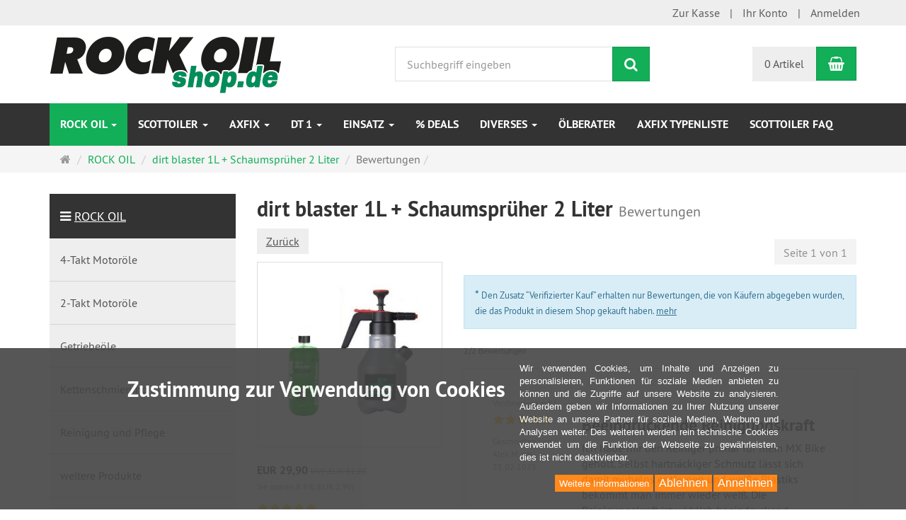

--- FILE ---
content_type: text/html; charset=utf-8
request_url: https://rockoil-shop.de/de/reviews/show?info=1661
body_size: 13850
content:
<!DOCTYPE html>
<html lang="de">
<head>
<meta http-equiv="Content-Type" content="text/html; charset=utf-8" />
<base href="https://rockoil-shop.de/" />
<title>ROCK OIL Vertriebsges.mbH</title>
<link rel="canonical" href="https://rockoil-shop.de/de/rockoil/dirt-blaster-1l-schaumsprueher-fm10" />
<meta name="robots" content="index,follow" />
<meta name="company" content="Rockoil Scottoiler AXfix DT1" />
<meta name="publisher" content="Rock Oil Vertriebsges. mbh" />
<meta name="description" content="ROCK OIL und SCOTTOILER freundlich, kompetent, günstig. Wir sind Ihr Scottoiler Importeur seit über 15 Jahren mit Expertenwissen und Beratung. eSystem, vSystem, xSystem. Für Motorradöle beraten wir Sie gerne individuell mit über 20 Jahren Motorradöl Erfahrung! Kein Billig-Shop – sondern beste Preis-Leistung" />
<meta name="keywords" content="Rock Oil;Rockoil;Scottoiler;AXfix;Motorradtransport;Motorradöl;Rennöl;Scottoil;vSystem;xSystem;eSystem;Kettenöler;Kettenschmiersystem;AXfix" />
<meta name="generator" content="xt:Commerce 6.6.10" />

        <link href="https://cdn.jsdelivr.net/npm/froala-editor@latest/css/froala_editor.pkgd.min.css" rel="stylesheet" type="text/css" />
        
<meta http-equiv="X-UA-Compatible" content="IE=edge" />
<meta name="viewport" content="width=device-width, initial-scale=1, maximum-scale=6, user-scalable=1">

<link rel="preload" href="templates/xt_responsive/fonts/PT-Sans/ptsans_regular/PTS55F-webfont.woff" as="font" type="font/woff" crossorigin>
<link rel="preload" href="templates/xt_responsive/fonts/PT-Sans/ptsans_bold/PTS75F-webfont.woff" as="font" type="font/woff" crossorigin>
<link rel="preload" href="templates/xt_responsive/components/fontawesome/fonts/fontawesome-webfont.woff2?v=4.7.0" as="font" type="font/woff2" crossorigin>
<link rel="preload" href="templates/xt_responsive/components/bootstrap/dist/fonts/glyphicons-halflings-regular.woff2" as="font" type="font/woff2" crossorigin>


<script > 

const getUrl = window.location;
const baseUri = '/';
const baseUrl = getUrl.protocol + "//" + 'rockoil-shop.de/';

window.XT = {
    baseUrl: baseUrl,
    baseUri: baseUri,
    language:  'de',
        page : {
            page_name : 'reviews'
            },
        version : {
            type: 'PRO',
            version : '6.6.10'
        }
};

</script>
<script> const cookieConsentInitFunctions = []; </script>

<!-- HTML5 shiv IE8 support of HTML5 elements -->
<!--[if lt IE 9]>
<script  src="templates/xt_responsive/components/html5shiv/dist/html5shiv.min.js"></script>
<![endif]-->
<link rel="stylesheet" type="text/css" href="https://rockoil-shop.de/templates/xt_responsive/css/Template.css?f6f0997fca26ff63a06c16da0aec4d93" />
<link rel="stylesheet" type="text/css" href="https://rockoil-shop.de/templates/xt_responsive_rockoil/css/Template.css?21f0d40b52565446e940c56686b27cf1" />
<link rel="stylesheet" type="text/css" href="https://rockoil-shop.de/templates/xt_responsive/components/eonasdan-bootstrap-datetimepicker/build/css/bootstrap-datetimepicker.min.css?4a76993ee38e5672c148d1c3786f5991" />
<link rel="stylesheet" type="text/css" href="https://rockoil-shop.de/templates/xt_responsive/components/bootstrap-select/dist/css/bootstrap-select.css?45ca3a49f5853c46718accb3b12ba675" />
<link rel="stylesheet" type="text/css" href="https://rockoil-shop.de/templates/xt_responsive/components/lightgallery/dist/css/lightgallery.min.css?18e2e9a3c6c4056b00ac27e374ca834e" />
<link rel="stylesheet" type="text/css" href="https://rockoil-shop.de/templates/xt_responsive/components/lightgallery/dist/css/lg-transitions.min.css?18e2e9a3c6c4056b00ac27e374ca834e" />
<link rel="stylesheet" type="text/css" href="https://rockoil-shop.de/templates/xt_responsive/components/OwlCarousel/owl-carousel/owl.carousel.min.css?7bba3318bbd4d8895cb71ffb5270cd6b" />
<link rel="stylesheet" type="text/css" href="https://rockoil-shop.de/templates/xt_responsive/components/OwlCarousel/owl-carousel/owl.transitions.min.css?7bba3318bbd4d8895cb71ffb5270cd6b" />
<link rel="stylesheet" type="text/css" href="https://rockoil-shop.de/templates/xt_responsive/components/OwlCarousel/owl-carousel/owl.theme.min.css?7bba3318bbd4d8895cb71ffb5270cd6b" />
<link rel="stylesheet" type="text/css" href="https://rockoil-shop.de/templates/xt_responsive/components/slideshow/slideshow.min.css?a0854fbd5f32b0afd33a3226c350356e" />
<link rel="stylesheet" type="text/css" href="https://rockoil-shop.de/templates/xt_responsive_rockoil/css/stylesheet.css?fcaebc3318d61c8627395f02ebb68f77" />
<link rel="stylesheet" type="text/css" href="https://rockoil-shop.de/plugins/xt_paypal_checkout/css/xt_paypal_checkout.css?a6311011bc536b211bd60dec784a67b4" />
<link rel="stylesheet" type="text/css" href="https://rockoil-shop.de/plugins/xt_rescission_form/css/rescission_form.css?b56644e065c1089f8b6f383a07039ec0" />
<link rel="stylesheet" type="text/css" href="https://rockoil-shop.de/plugins/xt_master_slave/css/master_slave.css?eb6823ea310a5cf697380b5340097fee" />
<link rel="stylesheet" type="text/css" href="https://rockoil-shop.de/plugins/xt_cookie_consent/css/xt_cookie_consent.css?cd9526045083abfb8571eb15c41bf526" />

<script type="application/ld+json">
{
    "@context": "https://schema.org/",
    "@type": "BreadcrumbList",
    "name": "Breadcrump navigation",
    "itemListElement": [
        {
            "@type": "ListItem",
            "position": 1,
            "name": "Startseite",
            "item": "https://rockoil-shop.de/"
        },
        {
            "@type": "ListItem",
            "position": 2,
            "name": "ROCK OIL",
            "item": "https://rockoil-shop.de/de/rockoil"
        },
        {
            "@type": "ListItem",
            "position": 3,
            "name": "dirt blaster 1L + Schaumspr\u00fcher 2 Liter",
            "item": "https://rockoil-shop.de/de/rockoil/dirt-blaster-1l-schaumsprueher-fm10"
        },
        {
            "@type": "ListItem",
            "position": 4,
            "name": "Bewertungen",
            "item": "https://rockoil-shop.de/de/reviews/show?info=1661"
        }
    ]
}
</script>

<meta property="og:type" content="website">
<meta property="og:url" content="https://rockoil-shop.de/de/reviews/show?info=1661">
<meta property="og:title" content="ROCK OIL Vertriebsges.mbH">
<meta property="og:description" content="Scottoiler, Rockoil, AXfix und DT1 Produkte. Freundlich, kompetent, guenstig">
<meta property="og:image" content="https://rockoil-shop.de/media/logo/rockoilshop_small_logo.jpg">

<meta property="twitter:card" content="summary_large_image">
<meta property="twitter:url" content="https://rockoil-shop.de/de/reviews/show?info=1661">
<meta property="twitter:title" content="ROCK OIL Vertriebsges.mbH">
<meta property="twitter:description" content="Scottoiler, Rockoil, AXfix und DT1 Produkte. Freundlich, kompetent, guenstig">
<meta property="twitter:image" content="https://rockoil-shop.de/media/logo/rockoilshop_small_logo.jpg">


    <script type="application/json" fncls="fnparams-dede7cc5-15fd-4c75-a9f4-36c430ee3a99">
        {
            "f":"CC629B66782BFE7BF0F83D9E581A9BDF",
            "s":"XNX86TA9BKQAG_home-page",
            "sandbox":false
        }
    </script>
    <noscript>
        <img src="https://c.paypal.com/v1/r/d/b/ns?f=CC629B66782BFE7BF0F83D9E581A9BDF&s=XNX86TA9BKQAG_home-page&js=0&r=1" />
    </noscript>

    <script>

        console.log('paypal-checkout-script-tag setting ppcp constants');

        window.paypal_checkout_constant =
            {
                BUTTON_SIZE: 37,
                BUTTON_COLOR: "black",
                BUTTON_SHAPE: "rect",
                BUTTON_TYPE_AP: "black",
                version: "4.3.3",
                language: "de_DE",
                language_short: "de",
                currency: "EUR",
                TEXT_ERROR_CONDITIONS_ACCEPTED: "Sie müssen die Allgemeinen Geschäftsbedingungen akzeptieren um die Bestellung abschließen zu können.",
                TEXT_SHIPPING_COSTS: "Versandkosten",
                WARNING_NO_SHIPPING_FOR_ZONE: "Für dieses Zielland ist kein Versand möglich.",
                PPCP_SESSION_ID: "45cec6d6f9d32f316fc8",
                googlePaymentsEnvironment: "PRODUCTION"
            }

        let billingContact_ap = [];
        let shippingContact_ap = [];
        let currentCountryCode_ap = "DE";
        let currentTotal_ap = 0;
        let totalLabel_ap = "Gesamtsumme";
        let subTotalLabel_ap = "Zwischensumme";

        const ppcpSetTimeout = 50;
        const ppcpMaxTimeout = 10000;
        let ppcpWaited = 0;
        async function checkPaypalScriptLoaded()
        {
            ppcpWaited += ppcpSetTimeout;
            if(ppcpWaited >= ppcpMaxTimeout)
            {
                console.warn("waited for paypal sdk " + ppcpWaited + " ms so far. ABORTING");
                return;
            }
            if (typeof window.paypal === "object")
            {
                console.info("paypal sdk loaded after " + ppcpWaited + " ms. emitting event PayPalSdkLoaded");
                const event = new Event("PayPalSdkLoaded");
                document.dispatchEvent(event);
            }
            else {
                console.debug("waiting for paypal sdk " + ppcpWaited + " ms so far");
                setTimeout(checkPaypalScriptLoaded, ppcpSetTimeout);
            }
        }

        console.log("script tag. adding DOMContentLoaded listener");
        document.addEventListener('DOMContentLoaded', function ()
        {
            console.log('paypal-checkout-script-tag  DOMContentLoaded')
            try {
                const terms_cb = document.querySelector('input[type=checkbox][name=conditions_accepted]');
                if(terms_cb)
                {
                    let div = document.createElement('div');
                    div.innerText = window.paypal_checkout_constant.TEXT_ERROR_CONDITIONS_ACCEPTED;
                    div.id = 'TEXT_ERROR_CONDITIONS_ACCEPTED';
                    div.classList.add('alert', 'alert-danger');
                    div.style.display = 'none';
                    terms_cb.closest("div").prepend(div);

                    terms_cb.addEventListener('change', (e) => {
                        if (e.currentTarget.checked) {
                            document.getElementById('TEXT_ERROR_CONDITIONS_ACCEPTED').style.display = 'none';
                        } else {
                            document.getElementById('TEXT_ERROR_CONDITIONS_ACCEPTED').style.display = 'block';
                        }
                    })
                }
                console.log("ppcp display.php DOMContentLoaded. injecting ppcp sdk script");

                const paypal_script = "https://www.paypal.com/sdk/js?client-id=AZLksrc0JRVjcYxVyu4VWEjF-iw_TgeIvK8ql-NgpyvwS1RnkuG6sbsUAlUgHKJ6eC_XCSz8RGSAJX8M&commit=false&intent=capture&components=buttons%2Cfunding-eligibility%2Cmessages%2Capplepay%2Cgooglepay%2Ccard-fields&integration-date=2022-06-01&currency=EUR&locale=de_DE&debug=false&enable-funding=paylater";
                let script = document.createElement("script");
                script.setAttribute("src", paypal_script);
                script.setAttribute("data-partner-attribution-id", "xt6_Cart_PPCP_xtcommerce");
                script.setAttribute("data-client-token", "[base64]");
                script.setAttribute("data-user-id-token","");
                script.setAttribute("onload", "console.log('PayPalSdkLoaded'); let ppcplevent = new Event('PayPalSdkLoaded'); document.dispatchEvent(ppcplevent);");
                document.head.appendChild(script);

                // apple pay laden
                const apple_script = "https://applepay.cdn-apple.com/jsapi/v1/apple-pay-sdk.js";
                script = document.createElement("script");
                script.setAttribute("src", apple_script);
                document.head.appendChild(script);

                // fraudnet nachladen
                const fraudnet_script = "https://c.paypal.com/da/r/fb.js";
                script = document.createElement("script");
                script.setAttribute("src", fraudnet_script);
                document.head.appendChild(script);

                //checkPaypalScriptLoaded();
            }
            catch(e)
            {
                console.log(e);
            }
        });

        document.addEventListener('PayPalSdkLoaded', function ()
        {
            console.log("PayPalSdkLoaded. injecting googlepay sdk script");
            // google pay laden
            const google_script = "https://pay.google.com/gp/p/js/pay.js";
            script = document.createElement("script");
            script.setAttribute("src", google_script);
            script.setAttribute("async", "");
            script.setAttribute("onload", "console.log('GooglePaySdkLoaded'); let gpslevent = new Event('GooglePaySdkLoaded'); document.dispatchEvent(gpslevent);");
            document.head.appendChild(script);
        });

    </script>

    <link rel="shortcut icon" href="https://rockoil-shop.de/media/logo/favicon.ico" type="image/x-icon" />
<link rel="icon" href="https://rockoil-shop.de/media/logo/favicon.png" type="image/png" />
<link rel="alternate" hreflang="de" href="https://rockoil-shop.de/de/rockoil/dirt-blaster-1l-schaumsprueher-fm10" />
<link rel="alternate" hreflang="x-default" href="https://rockoil-shop.de/de/rockoil/dirt-blaster-1l-schaumsprueher-fm10" />
</head>
<body >
<!-- Respond.js IE8 support of media queries -->
<!--[if lt IE 9]>
<script type="text/javascript" src="templates/xt_responsive_rockoil/components/Respond/dest/respond.min.js"></script>
<![endif]-->


<div id="site-wrap" class="reviews-wrap subpage-wrap show-action-wrap" >
    
        <header id="header" aria-label="Navigation">
            <div class="meta-navigation">
                <div class="container clearfix">
                    <ul class="meta list-inline pull-left hidden-xs pull-left">
                        
                        
                        <li></li>
                        <li></li>
                        
                    </ul>
                    <ul class="user list-inline pull-right">
                        
                        <li><a href="https://rockoil-shop.de/de/checkout/shipping">Zur Kasse</a></li>
                                                    <li><a href="https://rockoil-shop.de/de/customer">Ihr Konto</a></li>
                                                            <li><a href="https://rockoil-shop.de/de/customer/login" data-toggle="modal" data-target="#loginModal" data-remote="false">Anmelden</a></li>
                                                                            
                    </ul>
                </div>
            </div><!-- .meta-navigation -->
            <div class="header-top">
                <div class="container">
                    <div class="row text-center-xs">
                        <div class="col col-sm-4 col-md-5 col-logo">
                            <div class="inner branding">
                                <p class="logo">
                                    <a href="https://rockoil-shop.de/" class="text-muted" title="Startseite ROCK OIL Vertriebsges.mbH">
                                        <img class="img-responsive" src="media/logo/rockoilshop_small_logo.jpg" alt="ROCK OIL Vertriebsges.mbH" />
                                    </a>
                                </p>
                                                            </div>
                        </div>
                        <div class="col col-sm-4 hidden-xs">
                            <div class="inner top-search hidden-sm">
                                <div class="box-search">
    <form class="search-box-form" name="search_box1" action="https://rockoil-shop.de/de/search?info=1661" method="get" role="search" >
        <input type="hidden" name="page" value="search" id="page2"  />
        <input type="hidden" name="page_action" value="query" id="page_action3"  />
        <input type="hidden" name="desc" value="" id="desc4"  />
        <input type="hidden" name="sdesc" value="" id="sdesc5"  />
        <div class="input-group">
            <input type="text" name="keywords" class="form-control keywords" value="" placeholder="Suchbegriff eingeben"  aria-label="Suchbegriff eingeben"/>
            <span class="input-group-btn">
                <button type="submit" class="submit-button btn btn-primary" title="Suchen" aria-label="Suchen"  data-toggle="tooltip" data-placement="auto">
                    <i class="fa fa-search"></i>
                    <span class="sr-only">Suchen</span>
                </button>
            </span>
        </div>
    </form>
</div>
                            </div>
                        </div>
                        <div class="col col-sm-4 col-md-3 hidden-xs">
                            <div class="inner top-cart text-right">
                                    <div class="box-cart">
        <div class="inner btn-group" role="group" aria-label="Warenkorb">
                            <a href="https://rockoil-shop.de/de/cart" class="btn btn-default btn-left hidden-xs">
                    0 Artikel
                </a>
                <a href="https://rockoil-shop.de/de/cart" class="btn btn-cart btn-left visible-xs">
                    0 Artikel
                </a>
                        <a href="https://rockoil-shop.de/de/cart" class="btn btn-cart btn-right" title="Warenkorb" data-toggle="tooltip" data-placement="auto">
                <i class="fa fa-shopping-basket"></i>
                <span class="sr-only">Warenkorb</span>
            </a>
        </div>
    </div>

                            </div>
                        </div>
                    </div>
                </div>
            </div><!-- .header-top -->
            <div class="main-navigation navbar navbar-default" role="navigation" aria-label="TEXT_MAIN_NAVIGATION">
                <div class="container">
                    <div class="navbar-header">
                        <button type="button" class="navbar-toggle" data-toggle="collapse" data-target="#header .main-navigation .navbar-collapse">
                            <span class="sr-only">Navigation</span>
                            <span class="burger pull-left">
                                <span class="icon-bar"></span>
                                <span class="icon-bar"></span>
                                <span class="icon-bar"></span>
                            </span>
                            <span class="caret pull-left"></span>
                        </button>
                        <div class="navbar-search visible-float-breakpoint">
                            <div class="box-search">
    <form class="search-box-form" name="search_box6" action="https://rockoil-shop.de/de/search?info=1661" method="get" role="search" >
        <input type="hidden" name="page" value="search" id="page7"  />
        <input type="hidden" name="page_action" value="query" id="page_action8"  />
        <input type="hidden" name="desc" value="" id="desc9"  />
        <input type="hidden" name="sdesc" value="" id="sdesc10"  />
        <div class="input-group">
            <input type="text" name="keywords" class="form-control keywords" value="" placeholder="Suchbegriff eingeben"  aria-label="Suchbegriff eingeben"/>
            <span class="input-group-btn">
                <button type="submit" class="submit-button btn btn-primary" title="Suchen" aria-label="Suchen"  data-toggle="tooltip" data-placement="auto">
                    <i class="fa fa-search"></i>
                    <span class="sr-only">Suchen</span>
                </button>
            </span>
        </div>
    </form>
</div>
                        </div>
                    </div>
                    <div class="navbar-collapse collapse">
                            
        <ul class="nav navbar-nav">
                            <li id="cid-121" class="level-1 lang-de active current first dropdown mega-dropdown">
                    <a class="dropdown-toggle" href="https://rockoil-shop.de/de/rockoil" data-toggle="dropdown" data-hover="dropdown" title="TEXT_CATEGORY ROCK OIL">
                        ROCK OIL
                        <b class="caret"></b>                    </a>
                                            <ul class="dropdown-menu">
                                                                                                <li class="level-2">
                                        <a href="https://rockoil-shop.de/de/4-takt" class="title" title="TEXT_CATEGORY ">4-Takt Motoröle</a>
                                                                            </li>
                                                                                                                                <li class="level-2">
                                        <a href="https://rockoil-shop.de/de/2-takt" class="title" title="TEXT_CATEGORY ">2-Takt Motoröle</a>
                                                                            </li>
                                                                                                                                <li class="level-2">
                                        <a href="https://rockoil-shop.de/de/getriebeoel" class="title" title="TEXT_CATEGORY ">Getriebeöle</a>
                                                                            </li>
                                                                                                                                <li class="level-2">
                                        <a href="https://rockoil-shop.de/de/kettenschmierung" class="title" title="TEXT_CATEGORY ">Kettenschmierung</a>
                                                                            </li>
                                                                                                                                <li class="level-2">
                                        <a href="https://rockoil-shop.de/de/pflegemittel" class="title" title="TEXT_CATEGORY ">Reinigung und Pflege</a>
                                                                            </li>
                                                                                                                                <li class="level-2">
                                        <a href="https://rockoil-shop.de/de/weitere-produkte" class="title" title="TEXT_CATEGORY ">weitere Produkte</a>
                                                                            </li>
                                                                                                                                <li class="level-2">
                                        <a href="https://rockoil-shop.de/de/schmierfett" class="title" title="TEXT_CATEGORY ">Schmierfette</a>
                                                                            </li>
                                                                                                                                <li class="level-2">
                                        <a href="https://rockoil-shop.de/de/motoroel_auto" class="title" title="TEXT_CATEGORY ">Motoröle Auto</a>
                                                                            </li>
                                                                                                                                <li class="level-2">
                                        <a href="https://rockoil-shop.de/de/getriebeoel-auto" class="title" title="TEXT_CATEGORY ">Getriebeöle Auto</a>
                                                                            </li>
                                                                                                                                <li class="level-2">
                                        <a href="https://rockoil-shop.de/de/motoroel-agrar" class="title" title="TEXT_CATEGORY ">Motoröle Agrar &amp; LKW</a>
                                                                            </li>
                                                                                        <li class="static divider hidden-float-breakpoint"></li>
                            <li class="static">
                                <a class="dropdown-header" href="https://rockoil-shop.de/de/rockoil">
                                    <i class="fa fa-caret-right"></i>&nbsp;
                                    Mehr Details:&nbsp;
                                    <span class="text-uppercase text-primary">ROCK OIL</span>
                                </a>
                            </li>
                        </ul>
                                    </li>
                            <li id="cid-122" class="level-1 lang-de dropdown mega-dropdown">
                    <a class="dropdown-toggle" href="https://rockoil-shop.de/de/scottoiler" data-toggle="dropdown" data-hover="dropdown" title="TEXT_CATEGORY SCOTTOILER">
                        SCOTTOILER
                        <b class="caret"></b>                    </a>
                                            <ul class="dropdown-menu">
                                                                                                <li class="level-2">
                                        <a href="https://rockoil-shop.de/de/scottoiler-systeme" class="title" title="TEXT_CATEGORY ">Scottoiler Systeme</a>
                                                                            </li>
                                                                                                                                <li class="level-2">
                                        <a href="https://rockoil-shop.de/de/scottoiler-equipment" class="title" title="TEXT_CATEGORY ">Scottoiler Zubehör &amp; Nachfüllöle</a>
                                                                            </li>
                                                                                                                                <li class="level-2">
                                        <a href="https://rockoil-shop.de/de/scottoiler-ersatzteile" class="title" title="TEXT_CATEGORY ">Scottoiler Ersatzteile</a>
                                                                            </li>
                                                                                        <li class="static divider hidden-float-breakpoint"></li>
                            <li class="static">
                                <a class="dropdown-header" href="https://rockoil-shop.de/de/scottoiler">
                                    <i class="fa fa-caret-right"></i>&nbsp;
                                    Mehr Details:&nbsp;
                                    <span class="text-uppercase text-primary">SCOTTOILER</span>
                                </a>
                            </li>
                        </ul>
                                    </li>
                            <li id="cid-141" class="level-1 lang-de dropdown mega-dropdown">
                    <a class="dropdown-toggle" href="https://rockoil-shop.de/de/axfix2" data-toggle="dropdown" data-hover="dropdown" title="TEXT_CATEGORY AXfix">
                        AXfix
                        <b class="caret"></b>                    </a>
                                            <ul class="dropdown-menu">
                                                                                                <li class="level-2">
                                        <a href="https://rockoil-shop.de/de/axfix2/axfix-komplette-sets" class="title" title="TEXT_CATEGORY ">AXfix 1.0 Sets ABVERKAUF!</a>
                                                                            </li>
                                                                                                                                <li class="level-2">
                                        <a href="https://rockoil-shop.de/de/axfix2/axfix-2-0-komplette-sets" class="title" title="TEXT_CATEGORY ">AXfix 2.0 komplette Sets</a>
                                                                            </li>
                                                                                                                                <li class="level-2">
                                        <a href="https://rockoil-shop.de/de/transport/axfix-komplett-kits" class="title" title="TEXT_CATEGORY ">AXfix nach Hersteller sortiert</a>
                                                                                    <ul class="hidden-xs level-3">
                                                                                                    <li class="level-3">
                                                        <a href="https://rockoil-shop.de/de/transport/axfix-komplett-kits/aprilia" title="TEXT_CATEGORY AXfix für Aprilia">AXfix für Aprilia</a>
                                                    </li>
                                                                                                    <li class="level-3">
                                                        <a href="https://rockoil-shop.de/de/transport/axfix-komplett-kits/axfix-bmw" title="TEXT_CATEGORY AXfix für BMW">AXfix für BMW</a>
                                                    </li>
                                                                                                    <li class="level-3">
                                                        <a href="https://rockoil-shop.de/de/transport/axfix-komplett-kits/axfix-buell" title="TEXT_CATEGORY AXfix für Buell">AXfix für Buell</a>
                                                    </li>
                                                                                                    <li class="level-3">
                                                        <a href="https://rockoil-shop.de/de/transport/axfix-komplett-kits/axfix-ducati" title="TEXT_CATEGORY AXfix für Ducati">AXfix für Ducati</a>
                                                    </li>
                                                                                                    <li class="level-3">
                                                        <a href="https://rockoil-shop.de/de/transport/axfix-komplett-kits/axfix-fuer-harley-davidson" title="TEXT_CATEGORY AXfix für Harley Davidson">AXfix für Harley Davidson</a>
                                                    </li>
                                                                                                    <li class="level-3">
                                                        <a href="https://rockoil-shop.de/de/transport/axfix-komplett-kits/axfix-honda" title="TEXT_CATEGORY AXfix für Honda">AXfix für Honda</a>
                                                    </li>
                                                                                                    <li class="level-3">
                                                        <a href="https://rockoil-shop.de/de/transport/axfix-komplett-kits/axfix-indian" title="TEXT_CATEGORY AXfix für Indian">AXfix für Indian</a>
                                                    </li>
                                                                                                    <li class="level-3">
                                                        <a href="https://rockoil-shop.de/de/transport/axfix-komplett-kits/axfix-kawasaki" title="TEXT_CATEGORY AXfix für Kawasaki">AXfix für Kawasaki</a>
                                                    </li>
                                                                                                    <li class="level-3">
                                                        <a href="https://rockoil-shop.de/de/transport/axfix-komplett-kits/axfix-ktm" title="TEXT_CATEGORY AXfix für KTM">AXfix für KTM</a>
                                                    </li>
                                                                                                    <li class="level-3">
                                                        <a href="https://rockoil-shop.de/de/transport/axfix-komplett-kits/axfix-mv-agusta" title="TEXT_CATEGORY AXfix für MV Agusta">AXfix für MV Agusta</a>
                                                    </li>
                                                                                                    <li class="level-3">
                                                        <a href="https://rockoil-shop.de/de/transport/axfix-komplett-kits/axfix-moto-guzzi" title="TEXT_CATEGORY AXfix für Moto Guzzi">AXfix für Moto Guzzi</a>
                                                    </li>
                                                                                                    <li class="level-3">
                                                        <a href="https://rockoil-shop.de/de/transport/axfix-komplett-kits/axfix-suzuki" title="TEXT_CATEGORY AXfix für Suzuki">AXfix für Suzuki</a>
                                                    </li>
                                                                                                    <li class="level-3">
                                                        <a href="https://rockoil-shop.de/de/transport/axfix-komplett-kits/axfix-triumph" title="TEXT_CATEGORY AXfix für Triumph">AXfix für Triumph</a>
                                                    </li>
                                                                                                    <li class="level-3">
                                                        <a href="https://rockoil-shop.de/de/transport/axfix-komplett-kits/axfix-yamaha" title="TEXT_CATEGORY AXfix für Yamaha">AXfix für Yamaha</a>
                                                    </li>
                                                                                                    <li class="level-3">
                                                        <a href="https://rockoil-shop.de/de/transport/axfix-komplett-kits/axfix-zero" title="TEXT_CATEGORY AXfix für Zero">AXfix für Zero</a>
                                                    </li>
                                                                                            </ul>
                                                                            </li>
                                                                                                                                <li class="level-2">
                                        <a href="https://rockoil-shop.de/de/transport/axfix-lite-einzelstangen" class="title" title="TEXT_CATEGORY ">AXfix lite </a>
                                                                            </li>
                                                                                                                                <li class="level-2">
                                        <a href="https://rockoil-shop.de/de/axfix-gurte" class="title" title="TEXT_CATEGORY ">AXfix Zubehör</a>
                                                                            </li>
                                                                                                                                <li class="level-2">
                                        <a href="https://rockoil-shop.de/de/axfix-einzeln" class="title" title="TEXT_CATEGORY ">AXfix Einzelteile</a>
                                                                            </li>
                                                                                        <li class="static divider hidden-float-breakpoint"></li>
                            <li class="static">
                                <a class="dropdown-header" href="https://rockoil-shop.de/de/axfix2">
                                    <i class="fa fa-caret-right"></i>&nbsp;
                                    Mehr Details:&nbsp;
                                    <span class="text-uppercase text-primary">AXfix</span>
                                </a>
                            </li>
                        </ul>
                                    </li>
                            <li id="cid-144" class="level-1 lang-de dropdown mega-dropdown">
                    <a class="dropdown-toggle" href="https://rockoil-shop.de/de/dt-1" data-toggle="dropdown" data-hover="dropdown" title="TEXT_CATEGORY DT 1">
                        DT 1
                        <b class="caret"></b>                    </a>
                                            <ul class="dropdown-menu">
                                                                                                <li class="level-2">
                                        <a href="https://rockoil-shop.de/de/luftfilter" class="title" title="TEXT_CATEGORY ">Luftfilter</a>
                                                                            </li>
                                                                                                                                <li class="level-2">
                                        <a href="https://rockoil-shop.de/de/dt1-equipment" class="title" title="TEXT_CATEGORY ">Airpower Kits &amp; Zubehör</a>
                                                                            </li>
                                                                                                                                <li class="level-2">
                                        <a href="https://rockoil-shop.de/de/dt1-filteroel" class="title" title="TEXT_CATEGORY ">Luftfilteröle &amp; Reiniger</a>
                                                                            </li>
                                                                                        <li class="static divider hidden-float-breakpoint"></li>
                            <li class="static">
                                <a class="dropdown-header" href="https://rockoil-shop.de/de/dt-1">
                                    <i class="fa fa-caret-right"></i>&nbsp;
                                    Mehr Details:&nbsp;
                                    <span class="text-uppercase text-primary">DT 1</span>
                                </a>
                            </li>
                        </ul>
                                    </li>
                            <li id="cid-66" class="level-1 lang-de dropdown mega-dropdown">
                    <a class="dropdown-toggle" href="https://rockoil-shop.de/de/style" data-toggle="dropdown" data-hover="dropdown" title="TEXT_CATEGORY EINSATZ">
                        EINSATZ
                        <b class="caret"></b>                    </a>
                                            <ul class="dropdown-menu">
                                                                                                <li class="level-2">
                                        <a href="https://rockoil-shop.de/de/streetbike" class="title" title="TEXT_CATEGORY ">Straßenmotorrad</a>
                                                                            </li>
                                                                                                                                <li class="level-2">
                                        <a href="https://rockoil-shop.de/de/streetracing" class="title" title="TEXT_CATEGORY ">Street Racing</a>
                                                                            </li>
                                                                                                                                <li class="level-2">
                                        <a href="https://rockoil-shop.de/de/enduro" class="title" title="TEXT_CATEGORY ">Enduro </a>
                                                                            </li>
                                                                                                                                <li class="level-2">
                                        <a href="https://rockoil-shop.de/de/motocross" class="title" title="TEXT_CATEGORY ">Motocross</a>
                                                                            </li>
                                                                                                                                <li class="level-2">
                                        <a href="https://rockoil-shop.de/de/trial" class="title" title="TEXT_CATEGORY ">Trial</a>
                                                                            </li>
                                                                                                                                <li class="level-2">
                                        <a href="https://rockoil-shop.de/de/scooter" class="title" title="TEXT_CATEGORY ">Scooter &amp; Mofa</a>
                                                                            </li>
                                                                                                                                <li class="level-2">
                                        <a href="https://rockoil-shop.de/de/speedway-kart" class="title" title="TEXT_CATEGORY ">Speedway &amp; Kart</a>
                                                                            </li>
                                                                                                                                <li class="level-2">
                                        <a href="https://rockoil-shop.de/de/style/quads-gespanne1" class="title" title="TEXT_CATEGORY ">Quads &amp; Gespanne</a>
                                                                            </li>
                                                                                                                                <li class="level-2">
                                        <a href="https://rockoil-shop.de/de/classic" class="title" title="TEXT_CATEGORY ">Classic &amp; Youngtimer</a>
                                                                            </li>
                                                                                                                                <li class="level-2">
                                        <a href="https://rockoil-shop.de/de/car-racing" class="title" title="TEXT_CATEGORY ">Car Racing</a>
                                                                            </li>
                                                                                                                                <li class="level-2">
                                        <a href="https://rockoil-shop.de/de/fahrrad" class="title" title="TEXT_CATEGORY ">Fahrrad</a>
                                                                            </li>
                                                                                        <li class="static divider hidden-float-breakpoint"></li>
                            <li class="static">
                                <a class="dropdown-header" href="https://rockoil-shop.de/de/style">
                                    <i class="fa fa-caret-right"></i>&nbsp;
                                    Mehr Details:&nbsp;
                                    <span class="text-uppercase text-primary">EINSATZ</span>
                                </a>
                            </li>
                        </ul>
                                    </li>
                            <li id="cid-70" class="level-1 lang-de">
                    <a class="dropdown-toggle" href="https://rockoil-shop.de/de/sale" title="TEXT_CATEGORY % DEALS">
                        % DEALS
                                            </a>
                                    </li>
                            <li id="cid-69" class="level-1 lang-de dropdown mega-dropdown">
                    <a class="dropdown-toggle" href="https://rockoil-shop.de/de/brands" data-toggle="dropdown" data-hover="dropdown" title="TEXT_CATEGORY Diverses">
                        Diverses
                        <b class="caret"></b>                    </a>
                                            <ul class="dropdown-menu">
                                                                                                <li class="level-2">
                                        <a href="https://rockoil-shop.de/de/zubehoer" class="title" title="TEXT_CATEGORY ">Technisches Zubehör</a>
                                                                            </li>
                                                                                                                                <li class="level-2">
                                        <a href="https://rockoil-shop.de/de/bekleidung" class="title" title="TEXT_CATEGORY ">Bekleidung</a>
                                                                            </li>
                                                                                                                                <li class="level-2">
                                        <a href="https://rockoil-shop.de/de/merchandising" class="title" title="TEXT_CATEGORY ">DIVERSES</a>
                                                                            </li>
                                                                                        <li class="static divider hidden-float-breakpoint"></li>
                            <li class="static">
                                <a class="dropdown-header" href="https://rockoil-shop.de/de/brands">
                                    <i class="fa fa-caret-right"></i>&nbsp;
                                    Mehr Details:&nbsp;
                                    <span class="text-uppercase text-primary">Diverses</span>
                                </a>
                            </li>
                        </ul>
                                    </li>
                            <li id="cid-139" class="level-1 lang-de">
                    <a class="dropdown-toggle" href="https://rockoil-shop.de/de/rock-oil-oelberater" title="TEXT_CATEGORY Ölberater">
                        Ölberater
                                            </a>
                                    </li>
                            <li id="cid-137" class="level-1 lang-de">
                    <a class="dropdown-toggle" href="https://rockoil-shop.de/de/axfix-verwendungsliste" title="TEXT_CATEGORY AXfix Typenliste">
                        AXfix Typenliste
                                            </a>
                                    </li>
                            <li id="cid-138" class="level-1 lang-de last">
                    <a class="dropdown-toggle" href="https://rockoil-shop.de/de/scottoiler-anleitungen" title="TEXT_CATEGORY Scottoiler FAQ">
                        Scottoiler FAQ
                                            </a>
                                    </li>
                    </ul>

    
                    </div>
                </div>
            </div><!-- .main-navigation -->
        </header><!-- #header -->

                    <div class="breadcrumb-container">
                <div class="container">
            <div role="navigation" aria-label="TEXT_BREADCRUMB">
<ul class="breadcrumb">
                                        <li class="home"><a href="https://rockoil-shop.de/" title="Startseite" class="text-muted"><i class="fa fa-home"></i><span class="sr-only">Startseite</span></a></li>
                                                            <li><span><a href="https://rockoil-shop.de/de/rockoil"><span>ROCK OIL</span></a></span></li>
                                                            <li><span><a href="https://rockoil-shop.de/de/rockoil/dirt-blaster-1l-schaumsprueher-fm10"><span>dirt blaster 1L + Schaumsprüher 2 Liter</span></a></span></li>
                                                            <li class="active" aria-current="page">Bewertungen<li>
                        </ul>
</div>                </div>
            </div>
        
        <noscript>
            <div class="container">
                <div class="alert alert-danger text-center">
                    <p><i class="fa fa-3x fa-exclamation-triangle"></i></p>
                    Um alle Funktionen dieser Website nutzen zu können,<br />sollten Sie <strong>JavaScript in Ihrem Browser aktivieren</strong>.
                </div>
            </div>
        </noscript>

		<div id="navContainer" class="container">
			<ul class="navbar-mega hidden hidden-float-breakpoint with-backdrop-shadow"></ul>
		</div>

		

		        <div id="container" class="container">
            
            
            <div id="content" class="row">
                <div class="col primary col-sm-8 col-sm-push-4 col-md-9 col-md-push-3" role="main">
                    <div id="product" class="detail">
    <h1>dirt blaster 1L + Schaumsprüher 2 Liter <small>Bewertungen</small></h1>

    

    <div class="pinfo row">
        <div class="product-images col col-sm-4">
            <p><a href="https://rockoil-shop.de/de/rockoil/dirt-blaster-1l-schaumsprueher-fm10" class="btn btn-default" title="Zurück">Zurück</a></p>
            <div class="image product-image img-thumbnail center">
                                    <span class="vertical-helper image-link"><img src="https://rockoil-shop.de/media/images/info/R-837-AundGL-20-DS-RO1.jpg" class="productImageBorder img-responsive" alt="dirt blaster 1L + Schaumsprüher 2 Liter" width="725" height="725" itemprop="image" /></span>
                            </div>
                            <p class="product-price"><span class="price-tag price-new">EUR  29,90</span>
<span class="price-tag price-old">UVP EUR  32,80</span>
<span class="price-tag price-discount">Sie sparen 8.8% (EUR  2,90)</span>
</p>
            
                            <div class="product-reviews">
                    <div class="cursor-pointer" onclick="document.location.href='https://rockoil-shop.de/de/reviews/show?info=1661'" role="link" aria-label="Alle Bewertungen">
                        <div class="reviews_rating_light" data-toggle="popover" data-placement="bottom" data-content="<i class='fa fa-heart-o'></i> 2 Bewertungen<br /><i class='fa fa-star-o'></i> 5.0 von 5">
                            <i></i><i></i><i></i><i></i><i></i>
                            <div class="reviews_rating_dark" style="width:100%">
                                <i></i><i></i><i></i><i></i><i></i>
                            </div>
                        </div>
                    </div>
                    <div class="clearfix"></div>
                </div>
                                        <p class="product-model">Art.Nr. <span class="bold">R-837-A+DS20</span></p>
                    </div>
        <div id="reviews" class="col col-sm-8">
                            <div class="row products-sort-pages bottom">
                    <div class="col-sm-12 navigation-pages text-right">
                        <div class="nav-pages btn-group">
            <button class="btn btn-default one-page" disabled="disabled" type="button" aria-hidden="true">Seite 1 von 1</button>
    </div>

                    </div><!-- .navigation-pages -->
                </div><!-- .products-sort-pages -->
                    <div class="product-reviews-list">

                    <div class="alert alert-info">* <span style="font-size: 0.8em">Den Zusatz “Verifizierter Kauf” erhalten nur Bewertungen, die von Käufern abgegeben wurden, die das Produkt in diesem Shop gekauft haben. <a href="https://rockoil-shop.de/de/bewertung" style="color:inherit;text-decoration: underline">mehr</a> </span></div>
        
                    <span class="muted small pull-left">2/2 Bewertungen</span>
                <p class=" text-right">
            <span class="btn-group">
                                            </span>
        </p>

        
                            <div class="panel panel-default">
                    <div class="panel-body">
                                                    <p class="review-editor text-small text-muted">Verifizierter Kauf *</p>
                                                <div class="row">
                            <div class="col col-sm-3">
                                <div class="product-reviews">
                                    <div class="reviews_rating_light">
                                        <i></i><i></i><i></i><i></i><i></i>
                                        <div class="reviews_rating_dark" style="width:100%">
                                            <i></i><i></i><i></i><i></i><i></i>
                                        </div>
                                    </div>
                                </div>
                                <p class="review-editor text-small text-muted">Geschrieben von Alex M. am 25.02.2025</p>
                            </div>
                            <div class="col col-sm-9">
                    <p class="review-title lead bold">Beeindruckende Reinigungskraft</p>
                                <p class="review-text">Ich habe mir den Reiniger primär für mein MX Bike geholt. Selbst hartnäckiger Schmutz lässt sich damit mühelos entfernen und weiße Plastiks bekommt man immer wieder weiß. Die Reinigungskraft ist wirklich beeindruckend. Mittlerweiler verwende ich ihn auch bei Autos und Fahrrädern. </p>
                                                            </div>
                        </div>
                    </div>
                </div>
                            <div class="panel panel-default">
                    <div class="panel-body">
                                                    <p class="review-editor text-small text-muted">Verifizierter Kauf *</p>
                                                <div class="row">
                            <div class="col col-sm-3">
                                <div class="product-reviews">
                                    <div class="reviews_rating_light">
                                        <i></i><i></i><i></i><i></i><i></i>
                                        <div class="reviews_rating_dark" style="width:100%">
                                            <i></i><i></i><i></i><i></i><i></i>
                                        </div>
                                    </div>
                                </div>
                                <p class="review-editor text-small text-muted">Geschrieben von Matthias L. am 16.01.2025</p>
                            </div>
                            <div class="col col-sm-9">
                    <p class="review-title lead bold">Wellness fürs Bike </p>
                                <p class="review-text">Jedes Mal wenn ich mit dem grünen Zaubersaft in die Nähe meines Motorrads komme, stellt sich mein Bike automatisch aufs Hinterrad vor Freude. Spaß beiseite es ist wirklich ein tolles Produkt. Einfach das komplette Bike mit klarem Wasser benetzten, den Dirtblaster entweder per Sprühflasche oder per Pumpflasche gleichmäßig verteilen, ca. 5 Minuten einwirken lassen. Kritische Stellen wie Felgen, an denen mal etwas Fett  hängt, mit einem weichen nassen Tuch nachhelfen. Dann alles wieder mit klarem Wasser abspülen. Trocken ledern und auf geht's frisch und sauber zurück auf die Piste.</p>
                                                            </div>
                        </div>
                    </div>
                </div>
            
            <p class="text-right">
                <span class="btn-group">
                                                        </span>
            </p>

        
    </div>
                <div class="row products-sort-pages bottom">
                    <div class="col-sm-12 navigation-pages text-right">
                        <div class="nav-pages btn-group">
            <button class="btn btn-default one-page" disabled="disabled" type="button" aria-hidden="true">Seite 1 von 1</button>
    </div>

                    </div><!-- .navigation-pages -->
                </div><!-- .products-sort-pages -->
                    </div>
    </div>
</div>
                </div>
                                    <div class="col secondary col-sm-4 col-sm-pull-8 col-md-3 col-md-pull-9" role="navigation" aria-label="TEXT_NAVIGATION_SIDEBAR">
                        
                            
        <div class="categories_recursive sidebar cid-121 box-categories panel panel-default text-word-wrap">
            <div class="panel-heading">
                <p class="panel-title text-uppercase">
                    <i class="fa fa-bars" aria-hidden="true"></i>
                                            <a href="https://rockoil-shop.de/de/rockoil">ROCK OIL</a>
                                    </p>
            </div>
            <ul class="nav nav-pills nav-stacked">
                                    <li class="level-1 cid-81">
                        <a href="https://rockoil-shop.de/de/4-takt"><span class="">4-Takt Motoröle</span></a>
                    </li>
                                    <li class="level-1 cid-82">
                        <a href="https://rockoil-shop.de/de/2-takt"><span class="">2-Takt Motoröle</span></a>
                    </li>
                                    <li class="level-1 cid-83">
                        <a href="https://rockoil-shop.de/de/getriebeoel"><span class="">Getriebeöle</span></a>
                    </li>
                                    <li class="level-1 cid-90">
                        <a href="https://rockoil-shop.de/de/kettenschmierung"><span class="">Kettenschmierung</span></a>
                    </li>
                                    <li class="level-1 cid-97">
                        <a href="https://rockoil-shop.de/de/pflegemittel"><span class="">Reinigung und Pflege</span></a>
                    </li>
                                    <li class="level-1 cid-84">
                        <a href="https://rockoil-shop.de/de/weitere-produkte"><span class="">weitere Produkte</span></a>
                    </li>
                                    <li class="level-1 cid-85">
                        <a href="https://rockoil-shop.de/de/schmierfett"><span class="">Schmierfette</span></a>
                    </li>
                                    <li class="level-1 cid-86">
                        <a href="https://rockoil-shop.de/de/motoroel_auto"><span class="">Motoröle Auto</span></a>
                    </li>
                                    <li class="level-1 cid-87">
                        <a href="https://rockoil-shop.de/de/getriebeoel-auto"><span class="">Getriebeöle Auto</span></a>
                    </li>
                                    <li class="level-1 cid-89">
                        <a href="https://rockoil-shop.de/de/motoroel-agrar"><span class="">Motoröle Agrar & LKW</span></a>
                    </li>
                            </ul>
        </div>

    
                        
						
                        
                        <div class="sidebar-products" role="navigation" aria-label="TEXT_NAVIGATION_PRODUCTS">
                            
                            
                            
                                                        
<div id="box_xt_special_products" data-visible-items="1" class="products-box listing no-image-height-helper equalize-nothing panel panel-secondary switch-area">

    <div class="panel-heading">
        <p class="panel-title text-uppercase">
                            <a href="https://rockoil-shop.de/de/xt_special_products">
                        Angebote
                            </a>
                    </p>
    </div>

    <div class="panel-body switch-items text-center product-listing">
                                
        <div class="section">
            <div class="product product-0 first-product special-price">

                <div class="product-image">
                    <p class="image">
                                                    <a href="https://rockoil-shop.de/de/scottoiler/sc-sa-0015" class="vertical-helper image-link">
                                <img src="https://rockoil-shop.de/media/images/info/Scottoiler_Cable_Ties_Black_SA-0015-400x283.jpg" class="productImageBorder img-responsive" alt="Scottoiler - Kabelbinder Set" title="Scottoiler - Kabelbinder Set" width="400" height="283" />
                            </a>
                                            </p>
                </div>
                <p class="product-name h4 title"><a href="https://rockoil-shop.de/de/scottoiler/sc-sa-0015">Scottoiler - Kabelbinder Set</a></p>
                                    <div class="product-reviews cursor-pointer" onclick="document.location.href='https://rockoil-shop.de/de/reviews/show?info=55'"  data-toggle="popover" data-placement="bottom" data-content="Zu diesem Artikel existieren noch keine Bewertungen">
                        <div class="reviews_rating_light">
                            <i></i><i></i><i></i><i></i><i></i>
                            <div class="reviews_rating_dark" style="width:1%">
                                <i></i><i></i><i></i><i></i><i></i>
                            </div>
                        </div>
                    </div>
                                                    <p class="product-price"><span class="price-tag price-new">EUR  1,90</span>
<span class="price-tag price-old">UVP EUR  4,90</span>
<span class="price-tag price-discount">Sie sparen 61.2% (EUR  3,00)</span>
</p>
                    
                                            <p class="product-tax-shipping">inkl. 19 % USt <a href="https://rockoil-shop.de/de/liefer-versandkosten-privatkunden" target="_blank" rel="nofollow">zzgl. Versandkosten</a></p>
                    
                
                
                <div class="product-info-label pos-">
            <span class="icon special-product">%</span>
    </div>            	
            </div>

        </div>
                                            <hr class="seperator" />
                        
        <div class="section">
            <div class="product product-1 special-price">

                <div class="product-image">
                    <p class="image">
                                                    <a href="https://rockoil-shop.de/de/scottoiler/sc-rm-150065" class="vertical-helper image-link">
                                <img src="https://rockoil-shop.de/media/images/info/scottoiler_schlauchschelle.jpg" class="productImageBorder img-responsive" alt="Scottoiler - Schlauchschelle für Förderschlauch" title="Scottoiler - Schlauchschelle für Förderschlauch" width="283" height="283" />
                            </a>
                                            </p>
                </div>
                <p class="product-name h4 title"><a href="https://rockoil-shop.de/de/scottoiler/sc-rm-150065">Scottoiler - Schlauchschelle für Förderschlauch</a></p>
                                    <div class="product-reviews cursor-pointer" onclick="document.location.href='https://rockoil-shop.de/de/reviews/show?info=60'"  data-toggle="popover" data-placement="bottom" data-content="Zu diesem Artikel existieren noch keine Bewertungen">
                        <div class="reviews_rating_light">
                            <i></i><i></i><i></i><i></i><i></i>
                            <div class="reviews_rating_dark" style="width:1%">
                                <i></i><i></i><i></i><i></i><i></i>
                            </div>
                        </div>
                    </div>
                                                    <p class="product-price"><span class="price-tag price-new">EUR  2,90</span>
<span class="price-tag price-old">UVP EUR  3,50</span>
<span class="price-tag price-discount">Sie sparen 17.1% (EUR  0,60)</span>
</p>
                    
                                            <p class="product-tax-shipping">inkl. 19 % USt <a href="https://rockoil-shop.de/de/liefer-versandkosten-privatkunden" target="_blank" rel="nofollow">zzgl. Versandkosten</a></p>
                    
                
                
                <div class="product-info-label pos-">
            <span class="icon special-product">%</span>
    </div>            	
            </div>

        </div>
                                            <hr class="seperator" />
                        
        <div class="section">
            <div class="product product-2 last-product special-price">

                <div class="product-image">
                    <p class="image">
                                                    <a href="https://rockoil-shop.de/de/scottoiler/sc-sa-0024" class="vertical-helper image-link">
                                <img src="https://rockoil-shop.de/media/images/info/Scottoiler_Dispenser_SA-0024-800x536.jpg" class="productImageBorder img-responsive" alt="Scottoiler - Förderschlauch universal" title="Scottoiler - Förderschlauch universal" width="725" height="485" />
                            </a>
                                            </p>
                </div>
                <p class="product-name h4 title"><a href="https://rockoil-shop.de/de/scottoiler/sc-sa-0024">Scottoiler - Förderschlauch universal</a></p>
                                    <div class="product-reviews cursor-pointer" onclick="document.location.href='https://rockoil-shop.de/de/reviews/show?info=87'"  data-toggle="popover" data-placement="bottom" data-content="Zu diesem Artikel existieren noch keine Bewertungen">
                        <div class="reviews_rating_light">
                            <i></i><i></i><i></i><i></i><i></i>
                            <div class="reviews_rating_dark" style="width:1%">
                                <i></i><i></i><i></i><i></i><i></i>
                            </div>
                        </div>
                    </div>
                                                    <p class="product-price"><span class="price-tag price-new">EUR  12,00</span>
<span class="price-tag price-old">UVP EUR  14,00</span>
<span class="price-tag price-discount">Sie sparen 14.3% (EUR  2,00)</span>
</p>
                    
                                            <p class="product-tax-shipping">inkl. 19 % USt <a href="https://rockoil-shop.de/de/liefer-versandkosten-privatkunden" target="_blank" rel="nofollow">zzgl. Versandkosten</a></p>
                    
                
                
                <div class="product-info-label pos-">
            <span class="icon special-product">%</span>
    </div>            	
            </div>

        </div>
            </div>

            <button class="btn btn-block btn-default switch-button panel-footer" type="button">
            <span class="more">
                <strong>+2</strong> Anzeigen
            </span>
            <span class="less">
                <strong>-2</strong> Anzeigen
            </span>
        </button>
    
</div><!-- .products-box -->                                                                                    
                        </div>
                        
                    </div>
                            </div><!-- #content -->

                                                    
            
        </div><!-- #container -->
		
        

        <div class="clearfix"></div>

    <footer id="footer">
        <div class="container">
            <div id="footer-cols">
                <div class="row">
                    <div class="col col-sm-4">
                            <div class="contact">
        <h1>Kontaktformular</h1>
        
                    <p><a href="https://rockoil-shop.de/de/kontaktformular"><i class="fa fa-envelope-o"></i> Kontaktformular</a></p>
            </div>

                    </div>
                    <div class="col col-sm-4">
                            <div class="info">
        <h2>Informationen</h2>
        <ul>
                            <li class="level1"><a href="https://rockoil-shop.de/de/haendlerzugang"  rel="nofollow">Händlerzugang</a></li>
                            <li class="level1"><a href="https://rockoil-shop.de/de/sitemap" >sitemap</a></li>
                            <li class="level1"><a href="https://rockoil-shop.de/de/warum-rockoil" >Warum Rockoil?</a></li>
                            <li class="level1"><a href="https://rockoil-shop.de/de/richtig-einwintern" >Richtig Einwintern</a></li>
                            <li class="level1"><a href="https://rockoil-shop.de/de/faqs-rock-oil" >FAQ's ROCK OIL</a></li>
                            <li class="level1"><a href="https://rockoil-shop.de/de/warum-axfix" >Warum AXfix? </a></li>
                            <li class="level1"><a href="https://rockoil-shop.de/de/warum-scottoiler" >Warum Scottoiler?</a></li>
                            <li class="level1"><a href="https://rockoil-shop.de/de/xt_rescission_form" >Widerrufsformular</a></li>
                            <li class="level1"><a href="https://rockoil-shop.de/de/warum-dt-1-luftfilter" >Warum DT-1 Luftfilter?</a></li>
                            <li class="level1"><a href="https://rockoil-shop.de/de/bewertung" >Bewertungen </a></li>
                            <li class="level1"><a href="https://rockoil-shop.de/de/artikel-gefunden-lieferbar"  rel="nofollow">Artikel nicht gefunden - nicht lieferbar?</a></li>
                            <li class="level1"><a href="https://rockoil-shop.de/de/liefer-versandkosten-privatkunden"  rel="nofollow">Liefer- und Versandkosten Privatkunden</a></li>
                    </ul>
    </div>

                    </div>
                    <div class="col col-sm-4">
                            <div class="content">
        <h2>Inhalt</h2>
        <ul>
                            <li class="level1"><a href="https://rockoil-shop.de/de/oeffnungszeiten" >Öffnungszeiten</a></li>
                            <li class="level1"><a href="https://rockoil-shop.de/de/ansprechpartner" >Ansprechpartner</a></li>
                            <li class="level1"><a href="https://rockoil-shop.de/de/ueber-uns" >Über uns</a></li>
                            <li class="level1"><a href="https://rockoil-shop.de/de/rock-oil-partnership" >Rock Oil Partnership</a></li>
                            <li class="level1"><a href="https://rockoil-shop.de/de/unsere-agb"  rel="nofollow">Unsere AGB</a></li>
                            <li class="level1"><a href="https://rockoil-shop.de/de/widerrufsrecht"  rel="nofollow">Widerrufsrecht</a></li>
                            <li class="level1"><a href="https://rockoil-shop.de/de/privatsphaere-datenschutz"  rel="nofollow">Privatsphäre und Datenschutz</a></li>
                            <li class="level1"><a href="https://rockoil-shop.de/de/impressum-hinweise" >Impressum und Hinweise</a></li>
                    </ul>
    </div>

                    </div>
                </div>
                <div class="row">
                    <div class="col col-sm-4">
                        <div class="manufacturers">
	<label for="manufacturers" class="headline">Hersteller</label>
	<select id="manufacturers" class="form-control" onchange="location.href=this.options[this.selectedIndex].value">
		<option value="">Hersteller wählen</option>
				<option value="https://rockoil-shop.de/de/axfix1">AXfix</option>
				<option value="https://rockoil-shop.de/de/dt1-luftfilter">DT1 Luftfilter</option>
				<option value="https://rockoil-shop.de/de/rock-oil">Rock Oil</option>
				<option value="https://rockoil-shop.de/de/scottoiler2">Scottoiler</option>
				<option value="https://rockoil-shop.de/de/sonstige-artikel">sonstige</option>
			</select>
</div>
                    </div>
                    <div class="col col-sm-4">
                        
                        
                    </div>
                    <div class="col col-sm-4">
                        
    <div class="payment-logos">
        <h3>Zahlungsweisen</h3>
        <div class="logos">
                                                                                            <img src="https://rockoil-shop.de/templates/xt_responsive/img/payments/de/xt_paypal_checkout_paypal.png" alt="PayPal" title="PayPal" data-toggle="tooltip" />
                                                                                                <img src="https://rockoil-shop.de/templates/xt_responsive/img/payments/de/xt_paypal_checkout_applepay.png" alt="Apple Pay" title="Apple Pay" data-toggle="tooltip" />
                                                                                                <img src="https://rockoil-shop.de/templates/xt_responsive/img/payments/de/xt_paypal_checkout_googlepay.png" alt="Google Pay" title="Google Pay" data-toggle="tooltip" />
                                                                                                <img src="https://rockoil-shop.de/templates/xt_responsive/img/payments/de/xt_paypal_checkout_paylater.png" alt="Später Bezahlen" title="Später Bezahlen" data-toggle="tooltip" />
                                                                                                <img src="https://rockoil-shop.de/templates/xt_responsive/img/payments/de/xt_paypal_checkout_card.png" alt="Kreditkarten" title="Kreditkarten" data-toggle="tooltip" />
                                                                                                <img src="https://rockoil-shop.de/templates/xt_responsive/img/payments/de/xt_paypal_checkout_eps.png" alt="EPS" title="EPS" data-toggle="tooltip" />
                                                                                                <img src="https://rockoil-shop.de/templates/xt_responsive/img/payments/de/xt_paypal_checkout_sepa.png" alt="Lastschrift" title="Lastschrift" data-toggle="tooltip" />
                                                                                                <img src="https://rockoil-shop.de/templates/xt_responsive/img/payments/de/xt_prepayment.png" alt="Vorkasse" title="Vorkasse" data-toggle="tooltip" />
                                    </div>
    </div>

                        
                        
                        
                    </div>
                </div>
            </div>
            <div id="footer-meta" class="text-center text-muted">
                
                
                
                <!--img src="cronjob.php" width="1" height="1" alt="" /-->
                
<script>
document.addEventListener("DOMContentLoaded", function () {
    console.debug("setting cronjob timeout");
    setTimeout(function(){
        console.debug("calling cronjob");
        const httpRequest = new XMLHttpRequest();
        httpRequest.open("GET", "https://rockoil-shop.de/cronjob.php", true);
        httpRequest.send();
   },4000);
});  
</script>

            </div>
        </div>
    </footer><!-- #footer -->




        <span id="back-to-top" role="navigation" aria-label="Back to top" class="hidden hidden-xs" onclick="window.location=/de/reviews/show?info=1661#top" rel="nofollow" tabindex="-1">
            <i class="fa fa-3x fa-arrow-circle-o-up"></i>
            <span class="sr-only">Back to Top</span>
        </span>


                    <div class="bottom-cart">
                    <div class="box-cart">
        <div class="inner btn-group" role="group" aria-label="Warenkorb">
                            <a href="https://rockoil-shop.de/de/cart" class="btn btn-default btn-left hidden-xs">
                    0 Artikel
                </a>
                <a href="https://rockoil-shop.de/de/cart" class="btn btn-cart btn-left visible-xs">
                    0 Artikel
                </a>
                        <a href="https://rockoil-shop.de/de/cart" class="btn btn-cart btn-right" title="Warenkorb" data-toggle="tooltip" data-placement="auto">
                <i class="fa fa-shopping-basket"></i>
                <span class="sr-only">Warenkorb</span>
            </a>
        </div>
    </div>

            </div>
        
    </div><!-- #site-wrap -->
<div class="clearfix"></div>

<div id="loginModal" class="modal fade" tabindex="-1" role="dialog">
    <div class="modal-dialog" role="document">
        <div class="modal-content">
            <div class="modal-header">
                <button type="button" class="close" data-dismiss="modal">
                    <span aria-hidden="true">&times;</span>
                    <span class="sr-only">Close</span>
                </button>
                <p class="h3 modal-title">Anmelden</p>
            </div>
            <div class="modal-body">
                <div id="box-loginbox" class="clearfix">
    <form name="create_account11" action="https://rockoil-shop.de/de/customer/login" method="post" >
        <input type="hidden" name="action" value="login" id="action12"  />
        <input type="hidden" name="link_target" value="index" id="link_target13"  />
        <div class="form-group">
            <label for="login_email">E-Mail-Adresse*</label>
            <input type="text" id="login_email" name="email" maxlength="96"  />
        </div>
        <div class="form-group">
            <label for="login_password">Passwort*</label>
            <input type="password" id="login_password" name="password"  />
            <p class="help-block"><a href="https://rockoil-shop.de/de/customer/password_reset"><i class="fa fa-envelope"></i> Passwort vergessen?</a></p>
        </div>
        
        <p class="required pull-left pull-none-xs">* notwendige Informationen</p>
        
        <p class="pull-right pull-none-xs">
        <a href="https://rockoil-shop.de/de/customer/login?form=register" class="btn btn-default">
                <span class="hidden-xs">Ich bin ein neuer Kunde</span>
                <span class="visible-xs">Registrieren</span>
            </a>
            <button type="submit" class="btn btn-success">
                <i class="fa fa-sign-in"></i>
                Anmelden
            </button>
        </p>
    </form>
    
</div><!-- #box-loginbox -->

            </div>
        </div>
    </div>
</div><!-- #loginModal -->


<script src="https://rockoil-shop.de/templates/xt_responsive/components/jquery/dist/jquery.min.js?57c2d81bf97a283bb2f64aa66dbe8e06"></script>
<script src="https://rockoil-shop.de/templates/xt_responsive/components/bootstrap/dist/js/bootstrap.min.js?13230b1e5ff393bb0266193d98ac3e24"></script>
<script src="https://rockoil-shop.de/templates/xt_responsive/components/bootstrap-select/dist/js/bootstrap-select.js?8dd1d80131d528670f464f26a167012b"></script>
<script src="https://rockoil-shop.de/templates/xt_responsive/components/lightgallery/dist/js/lightgallery-all.min.js?40fa642c80bfa5423bae6fa206bf5a48"></script>
<script src="https://rockoil-shop.de/templates/xt_responsive/components/OwlCarousel/owl-carousel/owl.carousel.min.js?7bba3318bbd4d8895cb71ffb5270cd6b"></script>
<script src="https://rockoil-shop.de/templates/xt_responsive/components/matchHeight/dist/jquery.matchHeight-min.js?163f09dbc3584c39be94d970067ffa89"></script>
<script src="https://rockoil-shop.de/templates/xt_responsive/components/jquery-breakpoint-check/js/jquery-breakpoint-check.min.js?dac3d22fced21c991e056b4401a118ea"></script>
<script src="https://rockoil-shop.de/templates/xt_responsive/components/limit.js/limit.js?163f09dbc3584c39be94d970067ffa89"></script>
<script src="https://rockoil-shop.de/templates/xt_responsive/javascript/Helper.js?8f2881f1e34db48756bea08bf062b7d2"></script>
<script src="https://rockoil-shop.de/templates/xt_responsive/javascript/ListingSwitch.js?8f2881f1e34db48756bea08bf062b7d2"></script>
<script src="https://rockoil-shop.de/plugins/xt_paypal_checkout/javascript/xt_paypal_checkout.js?a6311011bc536b211bd60dec784a67b4"></script>
<script src="https://rockoil-shop.de/templates/xt_responsive/javascript/MegaMenu.js?8f2881f1e34db48756bea08bf062b7d2"></script>
<script src="https://rockoil-shop.de/templates/xt_responsive/javascript/Template.js?767844819bf42a66f58669ff4b0cf761"></script>
<script src="https://rockoil-shop.de/templates/xt_responsive/components/moment/min/moment.min.js?b67c8a8b70214b5268f9dbfeb59e54fa"></script>
<script src="https://rockoil-shop.de/templates/xt_responsive/components/moment/locale/de.js?bc8f736748bc8ae68f8780584f2f3f51"></script>
<script src="https://rockoil-shop.de/templates/xt_responsive/components/moment/locale/en-gb.js?bc8f736748bc8ae68f8780584f2f3f51"></script>
<script src="https://rockoil-shop.de/templates/xt_responsive/components/moment/locale/es.js?f4989c18e328460ef8fb7a9c4c3ab730"></script>
<script src="https://rockoil-shop.de/templates/xt_responsive/components/moment/locale/fr.js?f4989c18e328460ef8fb7a9c4c3ab730"></script>
<script src="https://rockoil-shop.de/templates/xt_responsive/components/moment/locale/it.js?364b53f35a8a6b097ee7401a80c83701"></script>
<script src="https://rockoil-shop.de/templates/xt_responsive/components/moment/locale/pl.js?4e3cf201f8ec785bf94d6002f8592213"></script>
<script src="https://rockoil-shop.de/templates/xt_responsive/components/eonasdan-bootstrap-datetimepicker/build/js/bootstrap-datetimepicker.min.js?4a76993ee38e5672c148d1c3786f5991"></script>
<script src="https://rockoil-shop.de/templates/xt_responsive/components/slideshow/slideshow.js?a0854fbd5f32b0afd33a3226c350356e"></script>
<script src="https://rockoil-shop.de/templates/xt_responsive/components/axios/dist/axios.min.js?3654412e9986b05ac48e4c55ed235def"></script>
<script src="https://rockoil-shop.de/templates/xt_responsive/node_modules/sweetalert2/dist/sweetalert2.all.min.js?a811f6d243abd5c37c249263f27a51a2"></script>
<script src="https://rockoil-shop.de/templates/xt_responsive/components/clipboard/dist/clipboard.min.js?02111bcbce073b54cc4ba737ec4e014a"></script>
<script src="https://rockoil-shop.de/templates/xt_responsive/components/remarkable-bootstrap-notify/bootstrap-notify.min.js?78712c14cf008bb07b5405e62ddb9f4e"></script>
<script src="https://rockoil-shop.de/plugins/xt_cookie_consent/javascript/xt_cookie_consent.js?a1a2a356d03862508c0f4d9644f9d666"></script>

<script>    
// returns the cookie with the given name,
// or undefined if not found
function getCookie(name) {
    let matches = document.cookie.match(new RegExp(
        "(?:^|; )" + name.replace(/([\.$?*|{}\(\)\[\]\\/\+^])/g, '\$1') + "=([^;]*)"
    ));
    return matches ? decodeURIComponent(matches[1]) : undefined;
}

function xtSetCookie(name, value, options) 
{
    if (typeof options != "object")
        options = {};
    
    let options_local = {
        path: baseUri
    };
    
    for (let attrname in options) { options_local[attrname] = options[attrname]; }
    
    if (options.expires instanceof Date) {
        options_local.expires = options.expires.toUTCString();
    }
    
    //console.log(options_local);
    
    let updatedCookie = encodeURIComponent(name) + "=" + encodeURIComponent(value);
    
    for (let optionKey in options_local) {
        updatedCookie += "; " + optionKey;
        let optionValue = options_local[optionKey];
        if (optionValue !== true) {
            updatedCookie += "=" + optionValue;
        }
    }
    
    //console.log(updatedCookie);
    
    document.cookie = updatedCookie;
}

function xtDeleteCookie(name) {
    setCookie(name, "", {
        'max-age': -1
    })
}
</script>  
    
<script>
const COOKIE_CONSENT_COOKIE_NAME = "_cookie_consent";
const cookie_settings = {
    "topics": {
        "FUNCTIONAL": {
            "allowed": true,
            "cookies": []
        },
        "PREFERENCES": {
            "allowed": false,
            "cookies": []
        },
        "ANALYTICS": {
            "allowed": false,
            "cookies": []
        },
        "ADVERTISING": {
            "allowed": false,
            "cookies": []
        },
        "TRACKING": {
            "allowed": false,
            "cookies": []
        },
        "OTHER": {
            "allowed": false,
            "cookies": []
        }
    }
};
</script>
    <div id="cookie-consent" class="coc-3" style="display:none">
        <div class="coc-wrapper">
            <div class="coc-title"><h2>Zustimmung zur Verwendung von Cookies</h2></div>
            <div class="coc-body">
                Wir verwenden Cookies, um Inhalte und Anzeigen zu personalisieren, Funktionen für soziale Medien anbieten zu können und die Zugriffe auf unsere Website zu analysieren. Außerdem geben wir Informationen zu Ihrer Nutzung unserer Website an unsere Partner für soziale Medien, Werbung und Analysen weiter. Des weiteren werden rein technische Cookies verwendet um die Funktion der Webseite zu gewährleisten, dies ist nicht deaktivierbar.<br /><span class="coc-accept-link button" onclick='javascript:xt_cookie_consent_accept(true, 86400, 1)'>Annehmen</span><span class="coc-accept-link button" onclick='javascript:xt_cookie_consent_accept(false, 86400, 1)'>Ablehnen</span><span class="coc-more-link button"><a href="https://rockoil-shop.de/de/privatsphaere-datenschutz" target="_blank" class="">Weitere Informationen</a></span><div style="clear:both"></div>
            </div>
        </div>
    </div>

    <script>document.addEventListener("DOMContentLoaded", function () { try { xt_cookie_consent_init(3); } catch(e) { console.error(e) } } );</script>
    <script>document.addEventListener("DOMContentLoaded", function () { try { xt_cookie_consent_show(); } catch(e) { console.error(e) } } );</script>
    </body>
</html>

--- FILE ---
content_type: text/css
request_url: https://rockoil-shop.de/templates/xt_responsive/components/lightgallery/dist/css/lg-transitions.min.css?18e2e9a3c6c4056b00ac27e374ca834e
body_size: 1505
content:
.lg-css3.lg-zoom-in .lg-item{opacity:0}.lg-css3.lg-zoom-in .lg-item.lg-next-slide,.lg-css3.lg-zoom-in .lg-item.lg-prev-slide{-webkit-transform:scale3d(1.3,1.3,1.3);transform:scale3d(1.3,1.3,1.3)}.lg-css3.lg-zoom-in .lg-item.lg-current{-webkit-transform:scale3d(1,1,1);transform:scale3d(1,1,1);opacity:1}.lg-css3.lg-zoom-in .lg-item.lg-current,.lg-css3.lg-zoom-in .lg-item.lg-next-slide,.lg-css3.lg-zoom-in .lg-item.lg-prev-slide{-webkit-transition:-webkit-transform 1s cubic-bezier(0,0,.25,1) 0s,opacity 1s ease 0s;-moz-transition:-moz-transform 1s cubic-bezier(0,0,.25,1) 0s,opacity 1s ease 0s;-o-transition:-o-transform 1s cubic-bezier(0,0,.25,1) 0s,opacity 1s ease 0s;transition:transform 1s cubic-bezier(0,0,.25,1) 0s,opacity 1s ease 0s}.lg-css3.lg-zoom-in-big .lg-item{opacity:0}.lg-css3.lg-zoom-in-big .lg-item.lg-next-slide,.lg-css3.lg-zoom-in-big .lg-item.lg-prev-slide{-webkit-transform:scale3d(2,2,2);transform:scale3d(2,2,2)}.lg-css3.lg-zoom-in-big .lg-item.lg-current{-webkit-transform:scale3d(1,1,1);transform:scale3d(1,1,1);opacity:1}.lg-css3.lg-zoom-in-big .lg-item.lg-current,.lg-css3.lg-zoom-in-big .lg-item.lg-next-slide,.lg-css3.lg-zoom-in-big .lg-item.lg-prev-slide{-webkit-transition:-webkit-transform 1s cubic-bezier(0,0,.25,1) 0s,opacity 1s ease 0s;-moz-transition:-moz-transform 1s cubic-bezier(0,0,.25,1) 0s,opacity 1s ease 0s;-o-transition:-o-transform 1s cubic-bezier(0,0,.25,1) 0s,opacity 1s ease 0s;transition:transform 1s cubic-bezier(0,0,.25,1) 0s,opacity 1s ease 0s}.lg-css3.lg-zoom-out .lg-item{opacity:0}.lg-css3.lg-zoom-out .lg-item.lg-next-slide,.lg-css3.lg-zoom-out .lg-item.lg-prev-slide{-webkit-transform:scale3d(.7,.7,.7);transform:scale3d(.7,.7,.7)}.lg-css3.lg-zoom-out .lg-item.lg-current{-webkit-transform:scale3d(1,1,1);transform:scale3d(1,1,1);opacity:1}.lg-css3.lg-zoom-out .lg-item.lg-current,.lg-css3.lg-zoom-out .lg-item.lg-next-slide,.lg-css3.lg-zoom-out .lg-item.lg-prev-slide{-webkit-transition:-webkit-transform 1s cubic-bezier(0,0,.25,1) 0s,opacity 1s ease 0s;-moz-transition:-moz-transform 1s cubic-bezier(0,0,.25,1) 0s,opacity 1s ease 0s;-o-transition:-o-transform 1s cubic-bezier(0,0,.25,1) 0s,opacity 1s ease 0s;transition:transform 1s cubic-bezier(0,0,.25,1) 0s,opacity 1s ease 0s}.lg-css3.lg-zoom-out-big .lg-item{opacity:0}.lg-css3.lg-zoom-out-big .lg-item.lg-next-slide,.lg-css3.lg-zoom-out-big .lg-item.lg-prev-slide{-webkit-transform:scale3d(0,0,0);transform:scale3d(0,0,0)}.lg-css3.lg-zoom-out-big .lg-item.lg-current{-webkit-transform:scale3d(1,1,1);transform:scale3d(1,1,1);opacity:1}.lg-css3.lg-zoom-out-big .lg-item.lg-current,.lg-css3.lg-zoom-out-big .lg-item.lg-next-slide,.lg-css3.lg-zoom-out-big .lg-item.lg-prev-slide{-webkit-transition:-webkit-transform 1s cubic-bezier(0,0,.25,1) 0s,opacity 1s ease 0s;-moz-transition:-moz-transform 1s cubic-bezier(0,0,.25,1) 0s,opacity 1s ease 0s;-o-transition:-o-transform 1s cubic-bezier(0,0,.25,1) 0s,opacity 1s ease 0s;transition:transform 1s cubic-bezier(0,0,.25,1) 0s,opacity 1s ease 0s}.lg-css3.lg-zoom-out-in .lg-item{opacity:0}.lg-css3.lg-zoom-out-in .lg-item.lg-prev-slide{-webkit-transform:scale3d(0,0,0);transform:scale3d(0,0,0)}.lg-css3.lg-zoom-out-in .lg-item.lg-next-slide{-webkit-transform:scale3d(2,2,2);transform:scale3d(2,2,2)}.lg-css3.lg-zoom-out-in .lg-item.lg-current{-webkit-transform:scale3d(1,1,1);transform:scale3d(1,1,1);opacity:1}.lg-css3.lg-zoom-out-in .lg-item.lg-current,.lg-css3.lg-zoom-out-in .lg-item.lg-next-slide,.lg-css3.lg-zoom-out-in .lg-item.lg-prev-slide{-webkit-transition:-webkit-transform 1s cubic-bezier(0,0,.25,1) 0s,opacity 1s ease 0s;-moz-transition:-moz-transform 1s cubic-bezier(0,0,.25,1) 0s,opacity 1s ease 0s;-o-transition:-o-transform 1s cubic-bezier(0,0,.25,1) 0s,opacity 1s ease 0s;transition:transform 1s cubic-bezier(0,0,.25,1) 0s,opacity 1s ease 0s}.lg-css3.lg-zoom-in-out .lg-item{opacity:0}.lg-css3.lg-zoom-in-out .lg-item.lg-prev-slide{-webkit-transform:scale3d(2,2,2);transform:scale3d(2,2,2)}.lg-css3.lg-zoom-in-out .lg-item.lg-next-slide{-webkit-transform:scale3d(0,0,0);transform:scale3d(0,0,0)}.lg-css3.lg-zoom-in-out .lg-item.lg-current{-webkit-transform:scale3d(1,1,1);transform:scale3d(1,1,1);opacity:1}.lg-css3.lg-zoom-in-out .lg-item.lg-current,.lg-css3.lg-zoom-in-out .lg-item.lg-next-slide,.lg-css3.lg-zoom-in-out .lg-item.lg-prev-slide{-webkit-transition:-webkit-transform 1s cubic-bezier(0,0,.25,1) 0s,opacity 1s ease 0s;-moz-transition:-moz-transform 1s cubic-bezier(0,0,.25,1) 0s,opacity 1s ease 0s;-o-transition:-o-transform 1s cubic-bezier(0,0,.25,1) 0s,opacity 1s ease 0s;transition:transform 1s cubic-bezier(0,0,.25,1) 0s,opacity 1s ease 0s}.lg-css3.lg-soft-zoom .lg-item{opacity:0}.lg-css3.lg-soft-zoom .lg-item.lg-prev-slide{-webkit-transform:scale3d(1.1,1.1,1.1);transform:scale3d(1.1,1.1,1.1)}.lg-css3.lg-soft-zoom .lg-item.lg-next-slide{-webkit-transform:scale3d(.9,.9,.9);transform:scale3d(.9,.9,.9)}.lg-css3.lg-soft-zoom .lg-item.lg-current{-webkit-transform:scale3d(1,1,1);transform:scale3d(1,1,1);opacity:1}.lg-css3.lg-soft-zoom .lg-item.lg-current,.lg-css3.lg-soft-zoom .lg-item.lg-next-slide,.lg-css3.lg-soft-zoom .lg-item.lg-prev-slide{-webkit-transition:-webkit-transform 1s cubic-bezier(0,0,.25,1) 0s,opacity 1s ease 0s;-moz-transition:-moz-transform 1s cubic-bezier(0,0,.25,1) 0s,opacity 1s ease 0s;-o-transition:-o-transform 1s cubic-bezier(0,0,.25,1) 0s,opacity 1s ease 0s;transition:transform 1s cubic-bezier(0,0,.25,1) 0s,opacity 1s ease 0s}.lg-css3.lg-scale-up .lg-item{opacity:0}.lg-css3.lg-scale-up .lg-item.lg-next-slide,.lg-css3.lg-scale-up .lg-item.lg-prev-slide{-moz-transform:scale3d(.8,.8,.8) translate3d(0,10%,0);-o-transform:scale3d(.8,.8,.8) translate3d(0,10%,0);-ms-transform:scale3d(.8,.8,.8) translate3d(0,10%,0);-webkit-transform:scale3d(.8,.8,.8) translate3d(0,10%,0);transform:scale3d(.8,.8,.8) translate3d(0,10%,0)}.lg-css3.lg-scale-up .lg-item.lg-current{-moz-transform:scale3d(1,1,1) translate3d(0,0,0);-o-transform:scale3d(1,1,1) translate3d(0,0,0);-ms-transform:scale3d(1,1,1) translate3d(0,0,0);-webkit-transform:scale3d(1,1,1) translate3d(0,0,0);transform:scale3d(1,1,1) translate3d(0,0,0);opacity:1}.lg-css3.lg-scale-up .lg-item.lg-current,.lg-css3.lg-scale-up .lg-item.lg-next-slide,.lg-css3.lg-scale-up .lg-item.lg-prev-slide{-webkit-transition:-webkit-transform 1s cubic-bezier(0,0,.25,1) 0s,opacity 1s ease 0s;-moz-transition:-moz-transform 1s cubic-bezier(0,0,.25,1) 0s,opacity 1s ease 0s;-o-transition:-o-transform 1s cubic-bezier(0,0,.25,1) 0s,opacity 1s ease 0s;transition:transform 1s cubic-bezier(0,0,.25,1) 0s,opacity 1s ease 0s}.lg-css3.lg-slide-circular .lg-item{opacity:0}.lg-css3.lg-slide-circular .lg-item.lg-prev-slide{-moz-transform:scale3d(0,0,0) translate3d(-100%,0,0);-o-transform:scale3d(0,0,0) translate3d(-100%,0,0);-ms-transform:scale3d(0,0,0) translate3d(-100%,0,0);-webkit-transform:scale3d(0,0,0) translate3d(-100%,0,0);transform:scale3d(0,0,0) translate3d(-100%,0,0)}.lg-css3.lg-slide-circular .lg-item.lg-next-slide{-moz-transform:scale3d(0,0,0) translate3d(100%,0,0);-o-transform:scale3d(0,0,0) translate3d(100%,0,0);-ms-transform:scale3d(0,0,0) translate3d(100%,0,0);-webkit-transform:scale3d(0,0,0) translate3d(100%,0,0);transform:scale3d(0,0,0) translate3d(100%,0,0)}.lg-css3.lg-slide-circular .lg-item.lg-current{-moz-transform:scale3d(1,1,1) translate3d(0,0,0);-o-transform:scale3d(1,1,1) translate3d(0,0,0);-ms-transform:scale3d(1,1,1) translate3d(0,0,0);-webkit-transform:scale3d(1,1,1) translate3d(0,0,0);transform:scale3d(1,1,1) translate3d(0,0,0);opacity:1}.lg-css3.lg-slide-circular .lg-item.lg-current,.lg-css3.lg-slide-circular .lg-item.lg-next-slide,.lg-css3.lg-slide-circular .lg-item.lg-prev-slide{-webkit-transition:-webkit-transform 1s cubic-bezier(0,0,.25,1) 0s,opacity 1s ease 0s;-moz-transition:-moz-transform 1s cubic-bezier(0,0,.25,1) 0s,opacity 1s ease 0s;-o-transition:-o-transform 1s cubic-bezier(0,0,.25,1) 0s,opacity 1s ease 0s;transition:transform 1s cubic-bezier(0,0,.25,1) 0s,opacity 1s ease 0s}.lg-css3.lg-slide-circular-up .lg-item{opacity:0}.lg-css3.lg-slide-circular-up .lg-item.lg-prev-slide{-moz-transform:scale3d(0,0,0) translate3d(-100%,-100%,0);-o-transform:scale3d(0,0,0) translate3d(-100%,-100%,0);-ms-transform:scale3d(0,0,0) translate3d(-100%,-100%,0);-webkit-transform:scale3d(0,0,0) translate3d(-100%,-100%,0);transform:scale3d(0,0,0) translate3d(-100%,-100%,0)}.lg-css3.lg-slide-circular-up .lg-item.lg-next-slide{-moz-transform:scale3d(0,0,0) translate3d(100%,-100%,0);-o-transform:scale3d(0,0,0) translate3d(100%,-100%,0);-ms-transform:scale3d(0,0,0) translate3d(100%,-100%,0);-webkit-transform:scale3d(0,0,0) translate3d(100%,-100%,0);transform:scale3d(0,0,0) translate3d(100%,-100%,0)}.lg-css3.lg-slide-circular-up .lg-item.lg-current{-moz-transform:scale3d(1,1,1) translate3d(0,0,0);-o-transform:scale3d(1,1,1) translate3d(0,0,0);-ms-transform:scale3d(1,1,1) translate3d(0,0,0);-webkit-transform:scale3d(1,1,1) translate3d(0,0,0);transform:scale3d(1,1,1) translate3d(0,0,0);opacity:1}.lg-css3.lg-slide-circular-up .lg-item.lg-current,.lg-css3.lg-slide-circular-up .lg-item.lg-next-slide,.lg-css3.lg-slide-circular-up .lg-item.lg-prev-slide{-webkit-transition:-webkit-transform 1s cubic-bezier(0,0,.25,1) 0s,opacity 1s ease 0s;-moz-transition:-moz-transform 1s cubic-bezier(0,0,.25,1) 0s,opacity 1s ease 0s;-o-transition:-o-transform 1s cubic-bezier(0,0,.25,1) 0s,opacity 1s ease 0s;transition:transform 1s cubic-bezier(0,0,.25,1) 0s,opacity 1s ease 0s}.lg-css3.lg-slide-circular-down .lg-item{opacity:0}.lg-css3.lg-slide-circular-down .lg-item.lg-prev-slide{-moz-transform:scale3d(0,0,0) translate3d(-100%,100%,0);-o-transform:scale3d(0,0,0) translate3d(-100%,100%,0);-ms-transform:scale3d(0,0,0) translate3d(-100%,100%,0);-webkit-transform:scale3d(0,0,0) translate3d(-100%,100%,0);transform:scale3d(0,0,0) translate3d(-100%,100%,0)}.lg-css3.lg-slide-circular-down .lg-item.lg-next-slide{-moz-transform:scale3d(0,0,0) translate3d(100%,100%,0);-o-transform:scale3d(0,0,0) translate3d(100%,100%,0);-ms-transform:scale3d(0,0,0) translate3d(100%,100%,0);-webkit-transform:scale3d(0,0,0) translate3d(100%,100%,0);transform:scale3d(0,0,0) translate3d(100%,100%,0)}.lg-css3.lg-slide-circular-down .lg-item.lg-current{-moz-transform:scale3d(1,1,1) translate3d(0,0,0);-o-transform:scale3d(1,1,1) translate3d(0,0,0);-ms-transform:scale3d(1,1,1) translate3d(0,0,0);-webkit-transform:scale3d(1,1,1) translate3d(0,0,0);transform:scale3d(1,1,1) translate3d(0,0,0);opacity:1}.lg-css3.lg-slide-circular-down .lg-item.lg-current,.lg-css3.lg-slide-circular-down .lg-item.lg-next-slide,.lg-css3.lg-slide-circular-down .lg-item.lg-prev-slide{-webkit-transition:-webkit-transform 1s cubic-bezier(0,0,.25,1) 0s,opacity 1s ease 0s;-moz-transition:-moz-transform 1s cubic-bezier(0,0,.25,1) 0s,opacity 1s ease 0s;-o-transition:-o-transform 1s cubic-bezier(0,0,.25,1) 0s,opacity 1s ease 0s;transition:transform 1s cubic-bezier(0,0,.25,1) 0s,opacity 1s ease 0s}.lg-css3.lg-slide-circular-vertical .lg-item{opacity:0}.lg-css3.lg-slide-circular-vertical .lg-item.lg-prev-slide{-moz-transform:scale3d(0,0,0) translate3d(0,-100%,0);-o-transform:scale3d(0,0,0) translate3d(0,-100%,0);-ms-transform:scale3d(0,0,0) translate3d(0,-100%,0);-webkit-transform:scale3d(0,0,0) translate3d(0,-100%,0);transform:scale3d(0,0,0) translate3d(0,-100%,0)}.lg-css3.lg-slide-circular-vertical .lg-item.lg-next-slide{-moz-transform:scale3d(0,0,0) translate3d(0,100%,0);-o-transform:scale3d(0,0,0) translate3d(0,100%,0);-ms-transform:scale3d(0,0,0) translate3d(0,100%,0);-webkit-transform:scale3d(0,0,0) translate3d(0,100%,0);transform:scale3d(0,0,0) translate3d(0,100%,0)}.lg-css3.lg-slide-circular-vertical .lg-item.lg-current{-moz-transform:scale3d(1,1,1) translate3d(0,0,0);-o-transform:scale3d(1,1,1) translate3d(0,0,0);-ms-transform:scale3d(1,1,1) translate3d(0,0,0);-webkit-transform:scale3d(1,1,1) translate3d(0,0,0);transform:scale3d(1,1,1) translate3d(0,0,0);opacity:1}.lg-css3.lg-slide-circular-vertical .lg-item.lg-current,.lg-css3.lg-slide-circular-vertical .lg-item.lg-next-slide,.lg-css3.lg-slide-circular-vertical .lg-item.lg-prev-slide{-webkit-transition:-webkit-transform 1s cubic-bezier(0,0,.25,1) 0s,opacity 1s ease 0s;-moz-transition:-moz-transform 1s cubic-bezier(0,0,.25,1) 0s,opacity 1s ease 0s;-o-transition:-o-transform 1s cubic-bezier(0,0,.25,1) 0s,opacity 1s ease 0s;transition:transform 1s cubic-bezier(0,0,.25,1) 0s,opacity 1s ease 0s}.lg-css3.lg-slide-circular-vertical-left .lg-item{opacity:0}.lg-css3.lg-slide-circular-vertical-left .lg-item.lg-prev-slide{-moz-transform:scale3d(0,0,0) translate3d(-100%,-100%,0);-o-transform:scale3d(0,0,0) translate3d(-100%,-100%,0);-ms-transform:scale3d(0,0,0) translate3d(-100%,-100%,0);-webkit-transform:scale3d(0,0,0) translate3d(-100%,-100%,0);transform:scale3d(0,0,0) translate3d(-100%,-100%,0)}.lg-css3.lg-slide-circular-vertical-left .lg-item.lg-next-slide{-moz-transform:scale3d(0,0,0) translate3d(-100%,100%,0);-o-transform:scale3d(0,0,0) translate3d(-100%,100%,0);-ms-transform:scale3d(0,0,0) translate3d(-100%,100%,0);-webkit-transform:scale3d(0,0,0) translate3d(-100%,100%,0);transform:scale3d(0,0,0) translate3d(-100%,100%,0)}.lg-css3.lg-slide-circular-vertical-left .lg-item.lg-current{-moz-transform:scale3d(1,1,1) translate3d(0,0,0);-o-transform:scale3d(1,1,1) translate3d(0,0,0);-ms-transform:scale3d(1,1,1) translate3d(0,0,0);-webkit-transform:scale3d(1,1,1) translate3d(0,0,0);transform:scale3d(1,1,1) translate3d(0,0,0);opacity:1}.lg-css3.lg-slide-circular-vertical-left .lg-item.lg-current,.lg-css3.lg-slide-circular-vertical-left .lg-item.lg-next-slide,.lg-css3.lg-slide-circular-vertical-left .lg-item.lg-prev-slide{-webkit-transition:-webkit-transform 1s cubic-bezier(0,0,.25,1) 0s,opacity 1s ease 0s;-moz-transition:-moz-transform 1s cubic-bezier(0,0,.25,1) 0s,opacity 1s ease 0s;-o-transition:-o-transform 1s cubic-bezier(0,0,.25,1) 0s,opacity 1s ease 0s;transition:transform 1s cubic-bezier(0,0,.25,1) 0s,opacity 1s ease 0s}.lg-css3.lg-slide-circular-vertical-down .lg-item{opacity:0}.lg-css3.lg-slide-circular-vertical-down .lg-item.lg-prev-slide{-moz-transform:scale3d(0,0,0) translate3d(100%,-100%,0);-o-transform:scale3d(0,0,0) translate3d(100%,-100%,0);-ms-transform:scale3d(0,0,0) translate3d(100%,-100%,0);-webkit-transform:scale3d(0,0,0) translate3d(100%,-100%,0);transform:scale3d(0,0,0) translate3d(100%,-100%,0)}.lg-css3.lg-slide-circular-vertical-down .lg-item.lg-next-slide{-moz-transform:scale3d(0,0,0) translate3d(100%,100%,0);-o-transform:scale3d(0,0,0) translate3d(100%,100%,0);-ms-transform:scale3d(0,0,0) translate3d(100%,100%,0);-webkit-transform:scale3d(0,0,0) translate3d(100%,100%,0);transform:scale3d(0,0,0) translate3d(100%,100%,0)}.lg-css3.lg-slide-circular-vertical-down .lg-item.lg-current,.lg-css3.lg-slide-vertical-growth .lg-item.lg-current{-o-transform:scale3d(1,1,1) translate3d(0,0,0);-ms-transform:scale3d(1,1,1) translate3d(0,0,0);-webkit-transform:scale3d(1,1,1) translate3d(0,0,0)}.lg-css3.lg-slide-circular-vertical-down .lg-item.lg-current{-moz-transform:scale3d(1,1,1) translate3d(0,0,0);transform:scale3d(1,1,1) translate3d(0,0,0);opacity:1}.lg-css3.lg-slide-circular-vertical-down .lg-item.lg-current,.lg-css3.lg-slide-circular-vertical-down .lg-item.lg-next-slide,.lg-css3.lg-slide-circular-vertical-down .lg-item.lg-prev-slide{-webkit-transition:-webkit-transform 1s cubic-bezier(0,0,.25,1) 0s,opacity 1s ease 0s;-moz-transition:-moz-transform 1s cubic-bezier(0,0,.25,1) 0s,opacity 1s ease 0s;-o-transition:-o-transform 1s cubic-bezier(0,0,.25,1) 0s,opacity 1s ease 0s;transition:transform 1s cubic-bezier(0,0,.25,1) 0s,opacity 1s ease 0s}.lg-css3.lg-slide-vertical .lg-item{opacity:0}.lg-css3.lg-slide-vertical .lg-item.lg-prev-slide{-webkit-transform:translate3d(0,-100%,0);transform:translate3d(0,-100%,0)}.lg-css3.lg-slide-vertical .lg-item.lg-next-slide{-webkit-transform:translate3d(0,100%,0);transform:translate3d(0,100%,0)}.lg-css3.lg-slide-vertical .lg-item.lg-current{-webkit-transform:translate3d(0,0,0);transform:translate3d(0,0,0);opacity:1}.lg-css3.lg-slide-vertical .lg-item.lg-current,.lg-css3.lg-slide-vertical .lg-item.lg-next-slide,.lg-css3.lg-slide-vertical .lg-item.lg-prev-slide{-webkit-transition:-webkit-transform 1s cubic-bezier(0,0,.25,1) 0s,opacity .1s ease 0s;-moz-transition:-moz-transform 1s cubic-bezier(0,0,.25,1) 0s,opacity .1s ease 0s;-o-transition:-o-transform 1s cubic-bezier(0,0,.25,1) 0s,opacity .1s ease 0s;transition:transform 1s cubic-bezier(0,0,.25,1) 0s,opacity .1s ease 0s}.lg-css3.lg-slide-vertical-growth .lg-item{opacity:0}.lg-css3.lg-slide-vertical-growth .lg-item.lg-prev-slide{-moz-transform:scale3d(.5,.5,.5) translate3d(0,-150%,0);-o-transform:scale3d(.5,.5,.5) translate3d(0,-150%,0);-ms-transform:scale3d(.5,.5,.5) translate3d(0,-150%,0);-webkit-transform:scale3d(.5,.5,.5) translate3d(0,-150%,0);transform:scale3d(.5,.5,.5) translate3d(0,-150%,0)}.lg-css3.lg-slide-vertical-growth .lg-item.lg-next-slide{-moz-transform:scale3d(.5,.5,.5) translate3d(0,150%,0);-o-transform:scale3d(.5,.5,.5) translate3d(0,150%,0);-ms-transform:scale3d(.5,.5,.5) translate3d(0,150%,0);-webkit-transform:scale3d(.5,.5,.5) translate3d(0,150%,0);transform:scale3d(.5,.5,.5) translate3d(0,150%,0)}.lg-css3.lg-slide-vertical-growth .lg-item.lg-current{-moz-transform:scale3d(1,1,1) translate3d(0,0,0);transform:scale3d(1,1,1) translate3d(0,0,0);opacity:1}.lg-css3.lg-slide-vertical-growth .lg-item.lg-current,.lg-css3.lg-slide-vertical-growth .lg-item.lg-next-slide,.lg-css3.lg-slide-vertical-growth .lg-item.lg-prev-slide{-webkit-transition:-webkit-transform 1s cubic-bezier(0,0,.25,1) 0s,opacity .1s ease 0s;-moz-transition:-moz-transform 1s cubic-bezier(0,0,.25,1) 0s,opacity .1s ease 0s;-o-transition:-o-transform 1s cubic-bezier(0,0,.25,1) 0s,opacity .1s ease 0s;transition:transform 1s cubic-bezier(0,0,.25,1) 0s,opacity .1s ease 0s}.lg-css3.lg-slide-skew-only .lg-item{opacity:0}.lg-css3.lg-slide-skew-only .lg-item.lg-next-slide,.lg-css3.lg-slide-skew-only .lg-item.lg-prev-slide{-moz-transform:skew(10deg,0deg);-o-transform:skew(10deg,0deg);-ms-transform:skew(10deg,0deg);-webkit-transform:skew(10deg,0deg);transform:skew(10deg,0deg)}.lg-css3.lg-slide-skew-only .lg-item.lg-current{-moz-transform:skew(0deg,0deg);-o-transform:skew(0deg,0deg);-ms-transform:skew(0deg,0deg);-webkit-transform:skew(0deg,0deg);transform:skew(0deg,0deg);opacity:1}.lg-css3.lg-slide-skew-only .lg-item.lg-current,.lg-css3.lg-slide-skew-only .lg-item.lg-next-slide,.lg-css3.lg-slide-skew-only .lg-item.lg-prev-slide{-webkit-transition:-webkit-transform 1s cubic-bezier(0,0,.25,1) 0s,opacity .1s ease 0s;-moz-transition:-moz-transform 1s cubic-bezier(0,0,.25,1) 0s,opacity .1s ease 0s;-o-transition:-o-transform 1s cubic-bezier(0,0,.25,1) 0s,opacity .1s ease 0s;transition:transform 1s cubic-bezier(0,0,.25,1) 0s,opacity .1s ease 0s}.lg-css3.lg-slide-skew-only-rev .lg-item{opacity:0}.lg-css3.lg-slide-skew-only-rev .lg-item.lg-next-slide,.lg-css3.lg-slide-skew-only-rev .lg-item.lg-prev-slide{-moz-transform:skew(-10deg,0deg);-o-transform:skew(-10deg,0deg);-ms-transform:skew(-10deg,0deg);-webkit-transform:skew(-10deg,0deg);transform:skew(-10deg,0deg)}.lg-css3.lg-slide-skew-only-rev .lg-item.lg-current{-moz-transform:skew(0deg,0deg);-o-transform:skew(0deg,0deg);-ms-transform:skew(0deg,0deg);-webkit-transform:skew(0deg,0deg);transform:skew(0deg,0deg);opacity:1}.lg-css3.lg-slide-skew-only-rev .lg-item.lg-current,.lg-css3.lg-slide-skew-only-rev .lg-item.lg-next-slide,.lg-css3.lg-slide-skew-only-rev .lg-item.lg-prev-slide{-webkit-transition:-webkit-transform 1s cubic-bezier(0,0,.25,1) 0s,opacity .1s ease 0s;-moz-transition:-moz-transform 1s cubic-bezier(0,0,.25,1) 0s,opacity .1s ease 0s;-o-transition:-o-transform 1s cubic-bezier(0,0,.25,1) 0s,opacity .1s ease 0s;transition:transform 1s cubic-bezier(0,0,.25,1) 0s,opacity .1s ease 0s}.lg-css3.lg-slide-skew-only-y .lg-item{opacity:0}.lg-css3.lg-slide-skew-only-y .lg-item.lg-next-slide,.lg-css3.lg-slide-skew-only-y .lg-item.lg-prev-slide{-moz-transform:skew(0deg,10deg);-o-transform:skew(0deg,10deg);-ms-transform:skew(0deg,10deg);-webkit-transform:skew(0deg,10deg);transform:skew(0deg,10deg)}.lg-css3.lg-slide-skew-only-y .lg-item.lg-current{-moz-transform:skew(0deg,0deg);-o-transform:skew(0deg,0deg);-ms-transform:skew(0deg,0deg);-webkit-transform:skew(0deg,0deg);transform:skew(0deg,0deg);opacity:1}.lg-css3.lg-slide-skew-only-y .lg-item.lg-current,.lg-css3.lg-slide-skew-only-y .lg-item.lg-next-slide,.lg-css3.lg-slide-skew-only-y .lg-item.lg-prev-slide{-webkit-transition:-webkit-transform 1s cubic-bezier(0,0,.25,1) 0s,opacity .1s ease 0s;-moz-transition:-moz-transform 1s cubic-bezier(0,0,.25,1) 0s,opacity .1s ease 0s;-o-transition:-o-transform 1s cubic-bezier(0,0,.25,1) 0s,opacity .1s ease 0s;transition:transform 1s cubic-bezier(0,0,.25,1) 0s,opacity .1s ease 0s}.lg-css3.lg-slide-skew-only-y-rev .lg-item{opacity:0}.lg-css3.lg-slide-skew-only-y-rev .lg-item.lg-next-slide,.lg-css3.lg-slide-skew-only-y-rev .lg-item.lg-prev-slide{-moz-transform:skew(0deg,-10deg);-o-transform:skew(0deg,-10deg);-ms-transform:skew(0deg,-10deg);-webkit-transform:skew(0deg,-10deg);transform:skew(0deg,-10deg)}.lg-css3.lg-slide-skew-only-y-rev .lg-item.lg-current{-moz-transform:skew(0deg,0deg);-o-transform:skew(0deg,0deg);-ms-transform:skew(0deg,0deg);-webkit-transform:skew(0deg,0deg);transform:skew(0deg,0deg);opacity:1}.lg-css3.lg-slide-skew-only-y-rev .lg-item.lg-current,.lg-css3.lg-slide-skew-only-y-rev .lg-item.lg-next-slide,.lg-css3.lg-slide-skew-only-y-rev .lg-item.lg-prev-slide{-webkit-transition:-webkit-transform 1s cubic-bezier(0,0,.25,1) 0s,opacity .1s ease 0s;-moz-transition:-moz-transform 1s cubic-bezier(0,0,.25,1) 0s,opacity .1s ease 0s;-o-transition:-o-transform 1s cubic-bezier(0,0,.25,1) 0s,opacity .1s ease 0s;transition:transform 1s cubic-bezier(0,0,.25,1) 0s,opacity .1s ease 0s}.lg-css3.lg-slide-skew .lg-item{opacity:0}.lg-css3.lg-slide-skew .lg-item.lg-prev-slide{-moz-transform:skew(20deg,0deg) translate3d(-100%,0,0);-o-transform:skew(20deg,0deg) translate3d(-100%,0,0);-ms-transform:skew(20deg,0deg) translate3d(-100%,0,0);-webkit-transform:skew(20deg,0deg) translate3d(-100%,0,0);transform:skew(20deg,0deg) translate3d(-100%,0,0)}.lg-css3.lg-slide-skew .lg-item.lg-next-slide{-moz-transform:skew(20deg,0deg) translate3d(100%,0,0);-o-transform:skew(20deg,0deg) translate3d(100%,0,0);-ms-transform:skew(20deg,0deg) translate3d(100%,0,0);-webkit-transform:skew(20deg,0deg) translate3d(100%,0,0);transform:skew(20deg,0deg) translate3d(100%,0,0)}.lg-css3.lg-slide-skew .lg-item.lg-current{-moz-transform:skew(0deg,0deg) translate3d(0,0,0);-o-transform:skew(0deg,0deg) translate3d(0,0,0);-ms-transform:skew(0deg,0deg) translate3d(0,0,0);-webkit-transform:skew(0deg,0deg) translate3d(0,0,0);transform:skew(0deg,0deg) translate3d(0,0,0);opacity:1}.lg-css3.lg-slide-skew .lg-item.lg-current,.lg-css3.lg-slide-skew .lg-item.lg-next-slide,.lg-css3.lg-slide-skew .lg-item.lg-prev-slide{-webkit-transition:-webkit-transform 1s cubic-bezier(0,0,.25,1) 0s,opacity .1s ease 0s;-moz-transition:-moz-transform 1s cubic-bezier(0,0,.25,1) 0s,opacity .1s ease 0s;-o-transition:-o-transform 1s cubic-bezier(0,0,.25,1) 0s,opacity .1s ease 0s;transition:transform 1s cubic-bezier(0,0,.25,1) 0s,opacity .1s ease 0s}.lg-css3.lg-slide-skew-rev .lg-item{opacity:0}.lg-css3.lg-slide-skew-rev .lg-item.lg-prev-slide{-moz-transform:skew(-20deg,0deg) translate3d(-100%,0,0);-o-transform:skew(-20deg,0deg) translate3d(-100%,0,0);-ms-transform:skew(-20deg,0deg) translate3d(-100%,0,0);-webkit-transform:skew(-20deg,0deg) translate3d(-100%,0,0);transform:skew(-20deg,0deg) translate3d(-100%,0,0)}.lg-css3.lg-slide-skew-rev .lg-item.lg-next-slide{-moz-transform:skew(-20deg,0deg) translate3d(100%,0,0);-o-transform:skew(-20deg,0deg) translate3d(100%,0,0);-ms-transform:skew(-20deg,0deg) translate3d(100%,0,0);-webkit-transform:skew(-20deg,0deg) translate3d(100%,0,0);transform:skew(-20deg,0deg) translate3d(100%,0,0)}.lg-css3.lg-slide-skew-rev .lg-item.lg-current{-moz-transform:skew(0deg,0deg) translate3d(0,0,0);-o-transform:skew(0deg,0deg) translate3d(0,0,0);-ms-transform:skew(0deg,0deg) translate3d(0,0,0);-webkit-transform:skew(0deg,0deg) translate3d(0,0,0);transform:skew(0deg,0deg) translate3d(0,0,0);opacity:1}.lg-css3.lg-slide-skew-rev .lg-item.lg-current,.lg-css3.lg-slide-skew-rev .lg-item.lg-next-slide,.lg-css3.lg-slide-skew-rev .lg-item.lg-prev-slide{-webkit-transition:-webkit-transform 1s cubic-bezier(0,0,.25,1) 0s,opacity .1s ease 0s;-moz-transition:-moz-transform 1s cubic-bezier(0,0,.25,1) 0s,opacity .1s ease 0s;-o-transition:-o-transform 1s cubic-bezier(0,0,.25,1) 0s,opacity .1s ease 0s;transition:transform 1s cubic-bezier(0,0,.25,1) 0s,opacity .1s ease 0s}.lg-css3.lg-slide-skew-cross .lg-item{opacity:0}.lg-css3.lg-slide-skew-cross .lg-item.lg-prev-slide{-moz-transform:skew(0deg,60deg) translate3d(-100%,0,0);-o-transform:skew(0deg,60deg) translate3d(-100%,0,0);-ms-transform:skew(0deg,60deg) translate3d(-100%,0,0);-webkit-transform:skew(0deg,60deg) translate3d(-100%,0,0);transform:skew(0deg,60deg) translate3d(-100%,0,0)}.lg-css3.lg-slide-skew-cross .lg-item.lg-next-slide{-moz-transform:skew(0deg,60deg) translate3d(100%,0,0);-o-transform:skew(0deg,60deg) translate3d(100%,0,0);-ms-transform:skew(0deg,60deg) translate3d(100%,0,0);-webkit-transform:skew(0deg,60deg) translate3d(100%,0,0);transform:skew(0deg,60deg) translate3d(100%,0,0)}.lg-css3.lg-slide-skew-cross .lg-item.lg-current{-moz-transform:skew(0deg,0deg) translate3d(0,0,0);-o-transform:skew(0deg,0deg) translate3d(0,0,0);-ms-transform:skew(0deg,0deg) translate3d(0,0,0);-webkit-transform:skew(0deg,0deg) translate3d(0,0,0);transform:skew(0deg,0deg) translate3d(0,0,0);opacity:1}.lg-css3.lg-slide-skew-cross .lg-item.lg-current,.lg-css3.lg-slide-skew-cross .lg-item.lg-next-slide,.lg-css3.lg-slide-skew-cross .lg-item.lg-prev-slide{-webkit-transition:-webkit-transform 1s cubic-bezier(0,0,.25,1) 0s,opacity .1s ease 0s;-moz-transition:-moz-transform 1s cubic-bezier(0,0,.25,1) 0s,opacity .1s ease 0s;-o-transition:-o-transform 1s cubic-bezier(0,0,.25,1) 0s,opacity .1s ease 0s;transition:transform 1s cubic-bezier(0,0,.25,1) 0s,opacity .1s ease 0s}.lg-css3.lg-slide-skew-cross-rev .lg-item{opacity:0}.lg-css3.lg-slide-skew-cross-rev .lg-item.lg-prev-slide{-moz-transform:skew(0deg,-60deg) translate3d(-100%,0,0);-o-transform:skew(0deg,-60deg) translate3d(-100%,0,0);-ms-transform:skew(0deg,-60deg) translate3d(-100%,0,0);-webkit-transform:skew(0deg,-60deg) translate3d(-100%,0,0);transform:skew(0deg,-60deg) translate3d(-100%,0,0)}.lg-css3.lg-slide-skew-cross-rev .lg-item.lg-next-slide{-moz-transform:skew(0deg,-60deg) translate3d(100%,0,0);-o-transform:skew(0deg,-60deg) translate3d(100%,0,0);-ms-transform:skew(0deg,-60deg) translate3d(100%,0,0);-webkit-transform:skew(0deg,-60deg) translate3d(100%,0,0);transform:skew(0deg,-60deg) translate3d(100%,0,0)}.lg-css3.lg-slide-skew-cross-rev .lg-item.lg-current{-moz-transform:skew(0deg,0deg) translate3d(0,0,0);-o-transform:skew(0deg,0deg) translate3d(0,0,0);-ms-transform:skew(0deg,0deg) translate3d(0,0,0);-webkit-transform:skew(0deg,0deg) translate3d(0,0,0);transform:skew(0deg,0deg) translate3d(0,0,0);opacity:1}.lg-css3.lg-slide-skew-cross-rev .lg-item.lg-current,.lg-css3.lg-slide-skew-cross-rev .lg-item.lg-next-slide,.lg-css3.lg-slide-skew-cross-rev .lg-item.lg-prev-slide{-webkit-transition:-webkit-transform 1s cubic-bezier(0,0,.25,1) 0s,opacity .1s ease 0s;-moz-transition:-moz-transform 1s cubic-bezier(0,0,.25,1) 0s,opacity .1s ease 0s;-o-transition:-o-transform 1s cubic-bezier(0,0,.25,1) 0s,opacity .1s ease 0s;transition:transform 1s cubic-bezier(0,0,.25,1) 0s,opacity .1s ease 0s}.lg-css3.lg-slide-skew-ver .lg-item{opacity:0}.lg-css3.lg-slide-skew-ver .lg-item.lg-prev-slide{-moz-transform:skew(60deg,0deg) translate3d(0,-100%,0);-o-transform:skew(60deg,0deg) translate3d(0,-100%,0);-ms-transform:skew(60deg,0deg) translate3d(0,-100%,0);-webkit-transform:skew(60deg,0deg) translate3d(0,-100%,0);transform:skew(60deg,0deg) translate3d(0,-100%,0)}.lg-css3.lg-slide-skew-ver .lg-item.lg-next-slide{-moz-transform:skew(60deg,0deg) translate3d(0,100%,0);-o-transform:skew(60deg,0deg) translate3d(0,100%,0);-ms-transform:skew(60deg,0deg) translate3d(0,100%,0);-webkit-transform:skew(60deg,0deg) translate3d(0,100%,0);transform:skew(60deg,0deg) translate3d(0,100%,0)}.lg-css3.lg-slide-skew-ver .lg-item.lg-current{-moz-transform:skew(0deg,0deg) translate3d(0,0,0);-o-transform:skew(0deg,0deg) translate3d(0,0,0);-ms-transform:skew(0deg,0deg) translate3d(0,0,0);-webkit-transform:skew(0deg,0deg) translate3d(0,0,0);transform:skew(0deg,0deg) translate3d(0,0,0);opacity:1}.lg-css3.lg-slide-skew-ver .lg-item.lg-current,.lg-css3.lg-slide-skew-ver .lg-item.lg-next-slide,.lg-css3.lg-slide-skew-ver .lg-item.lg-prev-slide{-webkit-transition:-webkit-transform 1s cubic-bezier(0,0,.25,1) 0s,opacity .1s ease 0s;-moz-transition:-moz-transform 1s cubic-bezier(0,0,.25,1) 0s,opacity .1s ease 0s;-o-transition:-o-transform 1s cubic-bezier(0,0,.25,1) 0s,opacity .1s ease 0s;transition:transform 1s cubic-bezier(0,0,.25,1) 0s,opacity .1s ease 0s}.lg-css3.lg-slide-skew-ver-rev .lg-item{opacity:0}.lg-css3.lg-slide-skew-ver-rev .lg-item.lg-prev-slide{-moz-transform:skew(-60deg,0deg) translate3d(0,-100%,0);-o-transform:skew(-60deg,0deg) translate3d(0,-100%,0);-ms-transform:skew(-60deg,0deg) translate3d(0,-100%,0);-webkit-transform:skew(-60deg,0deg) translate3d(0,-100%,0);transform:skew(-60deg,0deg) translate3d(0,-100%,0)}.lg-css3.lg-slide-skew-ver-rev .lg-item.lg-next-slide{-moz-transform:skew(-60deg,0deg) translate3d(0,100%,0);-o-transform:skew(-60deg,0deg) translate3d(0,100%,0);-ms-transform:skew(-60deg,0deg) translate3d(0,100%,0);-webkit-transform:skew(-60deg,0deg) translate3d(0,100%,0);transform:skew(-60deg,0deg) translate3d(0,100%,0)}.lg-css3.lg-slide-skew-ver-rev .lg-item.lg-current{-moz-transform:skew(0deg,0deg) translate3d(0,0,0);-o-transform:skew(0deg,0deg) translate3d(0,0,0);-ms-transform:skew(0deg,0deg) translate3d(0,0,0);-webkit-transform:skew(0deg,0deg) translate3d(0,0,0);transform:skew(0deg,0deg) translate3d(0,0,0);opacity:1}.lg-css3.lg-slide-skew-ver-rev .lg-item.lg-current,.lg-css3.lg-slide-skew-ver-rev .lg-item.lg-next-slide,.lg-css3.lg-slide-skew-ver-rev .lg-item.lg-prev-slide{-webkit-transition:-webkit-transform 1s cubic-bezier(0,0,.25,1) 0s,opacity .1s ease 0s;-moz-transition:-moz-transform 1s cubic-bezier(0,0,.25,1) 0s,opacity .1s ease 0s;-o-transition:-o-transform 1s cubic-bezier(0,0,.25,1) 0s,opacity .1s ease 0s;transition:transform 1s cubic-bezier(0,0,.25,1) 0s,opacity .1s ease 0s}.lg-css3.lg-slide-skew-ver-cross .lg-item{opacity:0}.lg-css3.lg-slide-skew-ver-cross .lg-item.lg-prev-slide{-moz-transform:skew(0deg,20deg) translate3d(0,-100%,0);-o-transform:skew(0deg,20deg) translate3d(0,-100%,0);-ms-transform:skew(0deg,20deg) translate3d(0,-100%,0);-webkit-transform:skew(0deg,20deg) translate3d(0,-100%,0);transform:skew(0deg,20deg) translate3d(0,-100%,0)}.lg-css3.lg-slide-skew-ver-cross .lg-item.lg-next-slide{-moz-transform:skew(0deg,20deg) translate3d(0,100%,0);-o-transform:skew(0deg,20deg) translate3d(0,100%,0);-ms-transform:skew(0deg,20deg) translate3d(0,100%,0);-webkit-transform:skew(0deg,20deg) translate3d(0,100%,0);transform:skew(0deg,20deg) translate3d(0,100%,0)}.lg-css3.lg-slide-skew-ver-cross .lg-item.lg-current{-moz-transform:skew(0deg,0deg) translate3d(0,0,0);-o-transform:skew(0deg,0deg) translate3d(0,0,0);-ms-transform:skew(0deg,0deg) translate3d(0,0,0);-webkit-transform:skew(0deg,0deg) translate3d(0,0,0);transform:skew(0deg,0deg) translate3d(0,0,0);opacity:1}.lg-css3.lg-slide-skew-ver-cross .lg-item.lg-current,.lg-css3.lg-slide-skew-ver-cross .lg-item.lg-next-slide,.lg-css3.lg-slide-skew-ver-cross .lg-item.lg-prev-slide{-webkit-transition:-webkit-transform 1s cubic-bezier(0,0,.25,1) 0s,opacity .1s ease 0s;-moz-transition:-moz-transform 1s cubic-bezier(0,0,.25,1) 0s,opacity .1s ease 0s;-o-transition:-o-transform 1s cubic-bezier(0,0,.25,1) 0s,opacity .1s ease 0s;transition:transform 1s cubic-bezier(0,0,.25,1) 0s,opacity .1s ease 0s}.lg-css3.lg-slide-skew-ver-cross-rev .lg-item{opacity:0}.lg-css3.lg-slide-skew-ver-cross-rev .lg-item.lg-prev-slide{-moz-transform:skew(0deg,-20deg) translate3d(0,-100%,0);-o-transform:skew(0deg,-20deg) translate3d(0,-100%,0);-ms-transform:skew(0deg,-20deg) translate3d(0,-100%,0);-webkit-transform:skew(0deg,-20deg) translate3d(0,-100%,0);transform:skew(0deg,-20deg) translate3d(0,-100%,0)}.lg-css3.lg-slide-skew-ver-cross-rev .lg-item.lg-next-slide{-moz-transform:skew(0deg,-20deg) translate3d(0,100%,0);-o-transform:skew(0deg,-20deg) translate3d(0,100%,0);-ms-transform:skew(0deg,-20deg) translate3d(0,100%,0);-webkit-transform:skew(0deg,-20deg) translate3d(0,100%,0);transform:skew(0deg,-20deg) translate3d(0,100%,0)}.lg-css3.lg-slide-skew-ver-cross-rev .lg-item.lg-current{-moz-transform:skew(0deg,0deg) translate3d(0,0,0);-o-transform:skew(0deg,0deg) translate3d(0,0,0);-ms-transform:skew(0deg,0deg) translate3d(0,0,0);-webkit-transform:skew(0deg,0deg) translate3d(0,0,0);transform:skew(0deg,0deg) translate3d(0,0,0);opacity:1}.lg-css3.lg-slide-skew-ver-cross-rev .lg-item.lg-current,.lg-css3.lg-slide-skew-ver-cross-rev .lg-item.lg-next-slide,.lg-css3.lg-slide-skew-ver-cross-rev .lg-item.lg-prev-slide{-webkit-transition:-webkit-transform 1s cubic-bezier(0,0,.25,1) 0s,opacity .1s ease 0s;-moz-transition:-moz-transform 1s cubic-bezier(0,0,.25,1) 0s,opacity .1s ease 0s;-o-transition:-o-transform 1s cubic-bezier(0,0,.25,1) 0s,opacity .1s ease 0s;transition:transform 1s cubic-bezier(0,0,.25,1) 0s,opacity .1s ease 0s}.lg-css3.lg-lollipop .lg-item{opacity:0}.lg-css3.lg-lollipop .lg-item.lg-prev-slide{-webkit-transform:translate3d(-100%,0,0);transform:translate3d(-100%,0,0)}.lg-css3.lg-lollipop .lg-item.lg-next-slide{-moz-transform:translate3d(0,0,0) scale(.5);-o-transform:translate3d(0,0,0) scale(.5);-ms-transform:translate3d(0,0,0) scale(.5);-webkit-transform:translate3d(0,0,0) scale(.5);transform:translate3d(0,0,0) scale(.5)}.lg-css3.lg-lollipop .lg-item.lg-current{-webkit-transform:translate3d(0,0,0);transform:translate3d(0,0,0);opacity:1}.lg-css3.lg-lollipop .lg-item.lg-current,.lg-css3.lg-lollipop .lg-item.lg-next-slide,.lg-css3.lg-lollipop .lg-item.lg-prev-slide{-webkit-transition:-webkit-transform 1s cubic-bezier(0,0,.25,1) 0s,opacity .1s ease 0s;-moz-transition:-moz-transform 1s cubic-bezier(0,0,.25,1) 0s,opacity .1s ease 0s;-o-transition:-o-transform 1s cubic-bezier(0,0,.25,1) 0s,opacity .1s ease 0s;transition:transform 1s cubic-bezier(0,0,.25,1) 0s,opacity .1s ease 0s}.lg-css3.lg-lollipop-rev .lg-item{opacity:0}.lg-css3.lg-lollipop-rev .lg-item.lg-prev-slide{-moz-transform:translate3d(0,0,0) scale(.5);-o-transform:translate3d(0,0,0) scale(.5);-ms-transform:translate3d(0,0,0) scale(.5);-webkit-transform:translate3d(0,0,0) scale(.5);transform:translate3d(0,0,0) scale(.5)}.lg-css3.lg-lollipop-rev .lg-item.lg-next-slide{-webkit-transform:translate3d(100%,0,0);transform:translate3d(100%,0,0)}.lg-css3.lg-lollipop-rev .lg-item.lg-current{-webkit-transform:translate3d(0,0,0);transform:translate3d(0,0,0);opacity:1}.lg-css3.lg-lollipop-rev .lg-item.lg-current,.lg-css3.lg-lollipop-rev .lg-item.lg-next-slide,.lg-css3.lg-lollipop-rev .lg-item.lg-prev-slide{-webkit-transition:-webkit-transform 1s cubic-bezier(0,0,.25,1) 0s,opacity .1s ease 0s;-moz-transition:-moz-transform 1s cubic-bezier(0,0,.25,1) 0s,opacity .1s ease 0s;-o-transition:-o-transform 1s cubic-bezier(0,0,.25,1) 0s,opacity .1s ease 0s;transition:transform 1s cubic-bezier(0,0,.25,1) 0s,opacity .1s ease 0s}.lg-css3.lg-rotate .lg-item{opacity:0}.lg-css3.lg-rotate .lg-item.lg-prev-slide{-moz-transform:rotate(-360deg);-o-transform:rotate(-360deg);-ms-transform:rotate(-360deg);-webkit-transform:rotate(-360deg);transform:rotate(-360deg)}.lg-css3.lg-rotate .lg-item.lg-next-slide{-moz-transform:rotate(360deg);-o-transform:rotate(360deg);-ms-transform:rotate(360deg);-webkit-transform:rotate(360deg);transform:rotate(360deg)}.lg-css3.lg-rotate .lg-item.lg-current{-moz-transform:rotate(0);-o-transform:rotate(0);-ms-transform:rotate(0);-webkit-transform:rotate(0);transform:rotate(0);opacity:1}.lg-css3.lg-rotate .lg-item.lg-current,.lg-css3.lg-rotate .lg-item.lg-next-slide,.lg-css3.lg-rotate .lg-item.lg-prev-slide{-webkit-transition:-webkit-transform 1s cubic-bezier(0,0,.25,1) 0s,opacity .1s ease 0s;-moz-transition:-moz-transform 1s cubic-bezier(0,0,.25,1) 0s,opacity .1s ease 0s;-o-transition:-o-transform 1s cubic-bezier(0,0,.25,1) 0s,opacity .1s ease 0s;transition:transform 1s cubic-bezier(0,0,.25,1) 0s,opacity .1s ease 0s}.lg-css3.lg-rotate-rev .lg-item{opacity:0}.lg-css3.lg-rotate-rev .lg-item.lg-prev-slide{-moz-transform:rotate(360deg);-o-transform:rotate(360deg);-ms-transform:rotate(360deg);-webkit-transform:rotate(360deg);transform:rotate(360deg)}.lg-css3.lg-rotate-rev .lg-item.lg-next-slide{-moz-transform:rotate(-360deg);-o-transform:rotate(-360deg);-ms-transform:rotate(-360deg);-webkit-transform:rotate(-360deg);transform:rotate(-360deg)}.lg-css3.lg-rotate-rev .lg-item.lg-current{-moz-transform:rotate(0);-o-transform:rotate(0);-ms-transform:rotate(0);-webkit-transform:rotate(0);transform:rotate(0);opacity:1}.lg-css3.lg-rotate-rev .lg-item.lg-current,.lg-css3.lg-rotate-rev .lg-item.lg-next-slide,.lg-css3.lg-rotate-rev .lg-item.lg-prev-slide{-webkit-transition:-webkit-transform 1s cubic-bezier(0,0,.25,1) 0s,opacity .1s ease 0s;-moz-transition:-moz-transform 1s cubic-bezier(0,0,.25,1) 0s,opacity .1s ease 0s;-o-transition:-o-transform 1s cubic-bezier(0,0,.25,1) 0s,opacity .1s ease 0s;transition:transform 1s cubic-bezier(0,0,.25,1) 0s,opacity .1s ease 0s}.lg-css3.lg-tube .lg-item{opacity:0}.lg-css3.lg-tube .lg-item.lg-prev-slide{-moz-transform:scale3d(1,0,1) translate3d(-100%,0,0);-o-transform:scale3d(1,0,1) translate3d(-100%,0,0);-ms-transform:scale3d(1,0,1) translate3d(-100%,0,0);-webkit-transform:scale3d(1,0,1) translate3d(-100%,0,0);transform:scale3d(1,0,1) translate3d(-100%,0,0)}.lg-css3.lg-tube .lg-item.lg-next-slide{-moz-transform:scale3d(1,0,1) translate3d(100%,0,0);-o-transform:scale3d(1,0,1) translate3d(100%,0,0);-ms-transform:scale3d(1,0,1) translate3d(100%,0,0);-webkit-transform:scale3d(1,0,1) translate3d(100%,0,0);transform:scale3d(1,0,1) translate3d(100%,0,0)}.lg-css3.lg-tube .lg-item.lg-current{-moz-transform:scale3d(1,1,1) translate3d(0,0,0);-o-transform:scale3d(1,1,1) translate3d(0,0,0);-ms-transform:scale3d(1,1,1) translate3d(0,0,0);-webkit-transform:scale3d(1,1,1) translate3d(0,0,0);transform:scale3d(1,1,1) translate3d(0,0,0);opacity:1}.lg-css3.lg-tube .lg-item.lg-current,.lg-css3.lg-tube .lg-item.lg-next-slide,.lg-css3.lg-tube .lg-item.lg-prev-slide{-webkit-transition:-webkit-transform 1s cubic-bezier(0,0,.25,1) 0s,opacity .1s ease 0s;-moz-transition:-moz-transform 1s cubic-bezier(0,0,.25,1) 0s,opacity .1s ease 0s;-o-transition:-o-transform 1s cubic-bezier(0,0,.25,1) 0s,opacity .1s ease 0s;transition:transform 1s cubic-bezier(0,0,.25,1) 0s,opacity .1s ease 0s}

--- FILE ---
content_type: text/css
request_url: https://rockoil-shop.de/plugins/xt_paypal_checkout/css/xt_paypal_checkout.css?a6311011bc536b211bd60dec784a67b4
body_size: 413
content:

#header ul.user li {vertical-align: top}
#header ul.user li.ppcp-message {padding: 11px 0 0 7px}
li.ppcp-message {list-style-type: none}

.icon.icon-xt-paypal-checkout { margin-top:5px; border:none; max-height:40px;}

#checkout #checkout-payment .list-group .list-group-item #xt_paypal_checkout_pui input {display:inline-block}

#checkout-confirmation .payment-address.ppcp-express a {
    display: inline-block;
}

.ppcp-has-error { border: 2px solid #d9534f !important; }

@-moz-keyframes spin_ppcp_spinner { 100% { -moz-transform: rotate(360deg); } }
@-webkit-keyframes spin_ppcp_spinner { 100% { -webkit-transform: rotate(360deg); } }
@keyframes spin_ppcp_spinner { 100% { -webkit-transform: rotate(360deg); transform:rotate(360deg); } }

.ppcp-modal {
    background-color: rgba(0,0,0,0.4); /* Transparent dimmed overlay */
    position: fixed;
    top: 0;
    left: 0;
    width: 100%;
    height: 100%;
    display: table;
    z-index: 100000;
}

.ppcp-modal.hidden {
    display: none;
}

.ppcp-modal .container {
    display: table-cell;
    text-align: center;
    vertical-align: middle;

}

.ppcp-modal .ppcp-modal-body {
    box-shadow: 5px 10px #888888;
    /*display: inline-block;*/
    background-color: white;
    border: 1px solid black;
    padding: 10px;
}

.ppcp-modal-content {
    position: relative;
    background-color: #ffffff;
    background-clip: padding-box;
    border: 1px solid #999999;
    border: 1px solid rgba(0, 0, 0, 0.2);
    border-radius: 0;
    -webkit-box-shadow: 0 3px 9px rgba(0, 0, 0, 0.5);
    box-shadow: 0 3px 9px rgba(0, 0, 0, 0.5);
    outline: 0;
}

.ppcp-modal-dialog {
    position: relative;
    width: auto;
    margin: 10px;
}

@media (min-width: 768px)
{
    .ppcp-modal-dialog {
        width: 600px;
        margin: 30px auto;
    }

}

#paypal_button_container_checkout {
    text-align: right;
}

#paypal_button_container_checkout_wrapper .fa-question-circle {
    font-size: 1.2em;
}

#ppc_save_payment_method_info_overlay_body
{
    padding: 20px 30px;
}

--- FILE ---
content_type: application/javascript
request_url: https://rockoil-shop.de/templates/xt_responsive/components/moment/locale/fr.js?f4989c18e328460ef8fb7a9c4c3ab730
body_size: 981
content:
//! moment.js locale configuration
//! locale : French [fr]
//! author : John Fischer : https://github.com/jfroffice

;(function (global, factory) {
   typeof exports === 'object' && typeof module !== 'undefined'
       && typeof require === 'function' ? factory(require('../moment')) :
   typeof define === 'function' && define.amd ? define(['../moment'], factory) :
   factory(global.moment)
}(this, (function (moment) { 'use strict';

    //! moment.js locale configuration

    var monthsStrictRegex = /^(janvier|février|mars|avril|mai|juin|juillet|août|septembre|octobre|novembre|décembre)/i,
        monthsShortStrictRegex = /(janv\.?|févr\.?|mars|avr\.?|mai|juin|juil\.?|août|sept\.?|oct\.?|nov\.?|déc\.?)/i,
        monthsRegex = /(janv\.?|févr\.?|mars|avr\.?|mai|juin|juil\.?|août|sept\.?|oct\.?|nov\.?|déc\.?|janvier|février|mars|avril|mai|juin|juillet|août|septembre|octobre|novembre|décembre)/i,
        monthsParse = [
            /^janv/i,
            /^févr/i,
            /^mars/i,
            /^avr/i,
            /^mai/i,
            /^juin/i,
            /^juil/i,
            /^août/i,
            /^sept/i,
            /^oct/i,
            /^nov/i,
            /^déc/i,
        ];

    var fr = moment.defineLocale('fr', {
        months: 'janvier_février_mars_avril_mai_juin_juillet_août_septembre_octobre_novembre_décembre'.split(
            '_'
        ),
        monthsShort: 'janv._févr._mars_avr._mai_juin_juil._août_sept._oct._nov._déc.'.split(
            '_'
        ),
        monthsRegex: monthsRegex,
        monthsShortRegex: monthsRegex,
        monthsStrictRegex: monthsStrictRegex,
        monthsShortStrictRegex: monthsShortStrictRegex,
        monthsParse: monthsParse,
        longMonthsParse: monthsParse,
        shortMonthsParse: monthsParse,
        weekdays: 'dimanche_lundi_mardi_mercredi_jeudi_vendredi_samedi'.split('_'),
        weekdaysShort: 'dim._lun._mar._mer._jeu._ven._sam.'.split('_'),
        weekdaysMin: 'di_lu_ma_me_je_ve_sa'.split('_'),
        weekdaysParseExact: true,
        longDateFormat: {
            LT: 'HH:mm',
            LTS: 'HH:mm:ss',
            L: 'DD/MM/YYYY',
            LL: 'D MMMM YYYY',
            LLL: 'D MMMM YYYY HH:mm',
            LLLL: 'dddd D MMMM YYYY HH:mm',
        },
        calendar: {
            sameDay: '[Aujourd’hui à] LT',
            nextDay: '[Demain à] LT',
            nextWeek: 'dddd [à] LT',
            lastDay: '[Hier à] LT',
            lastWeek: 'dddd [dernier à] LT',
            sameElse: 'L',
        },
        relativeTime: {
            future: 'dans %s',
            past: 'il y a %s',
            s: 'quelques secondes',
            ss: '%d secondes',
            m: 'une minute',
            mm: '%d minutes',
            h: 'une heure',
            hh: '%d heures',
            d: 'un jour',
            dd: '%d jours',
            w: 'une semaine',
            ww: '%d semaines',
            M: 'un mois',
            MM: '%d mois',
            y: 'un an',
            yy: '%d ans',
        },
        dayOfMonthOrdinalParse: /\d{1,2}(er|)/,
        ordinal: function (number, period) {
            switch (period) {
                // TODO: Return 'e' when day of month > 1. Move this case inside
                // block for masculine words below.
                // See https://github.com/moment/moment/issues/3375
                case 'D':
                    return number + (number === 1 ? 'er' : '');

                // Words with masculine grammatical gender: mois, trimestre, jour
                default:
                case 'M':
                case 'Q':
                case 'DDD':
                case 'd':
                    return number + (number === 1 ? 'er' : 'e');

                // Words with feminine grammatical gender: semaine
                case 'w':
                case 'W':
                    return number + (number === 1 ? 're' : 'e');
            }
        },
        week: {
            dow: 1, // Monday is the first day of the week.
            doy: 4, // The week that contains Jan 4th is the first week of the year.
        },
    });

    return fr;

})));
